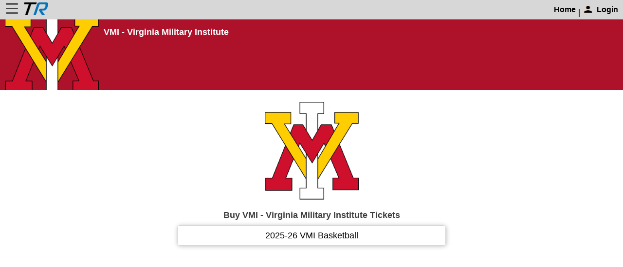

--- FILE ---
content_type: text/html
request_url: https://www.ticketreturn.com/prod2new/team.asp?sponsorid=17075
body_size: 8927
content:


<!--took out background:url('trimages/btn-350px80px.png') top left no-repeat; on line 430-->
<!DOCTYPE html>
<meta http-equiv="X-UA-Compatible" content="IE=edge" />

<html>
<head>
<title>VMI - Virginia Military Institute Tickets</title>

<!-- For Google -->
<meta name="google-site-verification" content="IkqGXmbuR0ltB_-eofVYRfctSK2XWzB4X3CzxrEBU4k" />
<meta name="description" content="VMI - Virginia Military Institute Tickets" />
<meta name="keywords" content="VMI - Virginia Military Institute, VMI - Virginia Military Institute Tickets, Buy VMI - Virginia Military Institute Tickets" />
<meta name="zipcode" content="" />
<meta name="city" content="" />
<meta name="state" content="" />
<meta name="country" content="United States of America, US" />
<meta name="revisit" content="5 days" />
<meta name="distribution" content="global" />
<meta name="server" content="DurWeb01" />
<meta name="include" content="EDPrivateLabelNew.inc" />
<meta name="google-translate-customization" content="be9462070c517da-ed30fa2d713d45c4-g91175b9feaf10264-14"></meta>

	<meta name="robots" content="All" />

<link rel="STYLESHEET" type="text/css" href="CBAM_Style.css" />
<script type='text/javascript' src='home.js'></script>
<script type='text/javascript' src='formchek.js'></script>
<script type='text/javascript' src='PopoutMenu.js?v=3'></script>
<script type='text/javascript' src='buySectionCommonFB.js?20240627'></script>
<script type='text/javascript' src='BuySectionNS6NewFB.js?20240627'></script>
<link type='text/css' rel='stylesheet' href='floatbox/floatbox.css' />
<script type='text/javascript' src='floatbox/floatbox.js'></script>
<link rel="stylesheet" href="https://fonts.googleapis.com/icon?family=Material+Icons">
<link rel="stylesheet" href="https://code.getmdl.io/1.3.0/material.indigo-pink.min.css">

<script type='text/javascript' src='SiteMapNew.js?20200113'></script>
<style type='text/css'>
.btn-350x80 {width:350px; height:40px; display:block; overflow:hidden; margin:5px; border-radius:2px;}
.btn-350x80 a{font-family: 'Droid Sans', sans-serif; color:#fff; font-size:18px; font-weight:bold; line-height:40px; text-align:center; width:350px; height:40px; display:block;  cursor:pointer; text-decoration:none; background: url("trimages/btn-350px80px.png")}
.btn-350x80 a:hover{background-position:bottom; text-decoration:none;}
</style>
<script type="text/javascript">
var StartTime = '';

</script>


<link media="Screen" href="NewTR-Layout.css" rel="stylesheet" type="text/css" />
<link media="Screen" href="NewTR-Layout-TW.css" rel="stylesheet" type="text/css" />
<link media="Screen" href="PopoutMenu.css" rel="stylesheet" type="text/css" />
<meta name="viewport" content="width=device-width, initial-scale=1.0, maximum-scale=2.0, user-scalable=yes" />
<link media="handheld, only screen and (max-width: 800px), only screen and (max-device-width: 800px)" href="mobile.css" type="text/css" rel="stylesheet" />
<!--[if IEMobile]>
<link rel="stylesheet" type="text/css" href="mobile.css" media="screen" />
<![endif]-->


<script type="text/javascript">
function googleTranslateElementInit() {
  new google.translate.TranslateElement({pageLanguage: 'en', includedLanguages: 'af,be,bs,ca,ceb,cs,cy,da,de,en,eo,es,et,eu,fi,fr,ga,gl,ha,hi,hr,ht,id,ig,is,it,jv,la,lt,lv,mg,ms,nl,no,pl,pt,ro,sk,sl,so,sq,sr,sv,tl,tr,uz,vi,yo,zu', layout: google.translate.TranslateElement.InlineLayout.SIMPLE}, 'google_translate_element');
}
</script>
<script type="text/javascript" src="//translate.google.com/translate_a/element.js?cb=googleTranslateElementInit">
</script>


<!-- Override colors using private label colors -->
<style>
  #login-block { background-color:#AE122A; }
  #login-block span { color:#AE122A; }
  #login-block a { color:#AE122A; }
  #header-main { background-color:#AE122A; }
  #login-welcome a { color:#AE122A; }
  #mobileLinks a{ background-color:#AE122A;}
  .btn-med {background:#AE122A !important;}
  table.tbl-style th { background:#AE122A  url('TRImages/btn-bg.png') top center repeat-x; color:#FFF; text-align:center; font-weight:bold; padding:5px 0; border-right:1px solid #FFF;}
  .container{width:100vw; }
  .theme-color { background-color:#AE122A;}
  .theme-color-hover hover {background-color:#AE122A !important;}
</style>


</head>

<body onLoad='' onUnload='' style='background:#FFFFFF;height:100%;'>
	
	<div id="main" class="main">
		<div id="shadow">
			<div id="banner" class="trHeader">
				<div class="trHeaderLeft">
					<div id="main">
						<img src='TRImages\menu-icon.png' width='49px' height='52px' onclick="openNav()"/>
					</div>
					<div class='trIcon'>
						<IMG src='TRImages/TRLogoHeader2.png' border=0 width='50px' height='26px'>
					</div>

				</div>
				
				<div class="trHeaderRight">
					<div>
						
					</div>
					<div >
						
								<a class='loginBtn' style='font-weight:900;' href="#" onclick="javascript: ShowLogin('client.asp',false);">Login</a>
							
					</div>
					
						<div class='accountIcon' style='font-weight:900;'>
							
								| <IMG src='TRImages/Login.png' width='25px' height='25px'>
							
						</div>
					
					<div style='width:auto;text-align: center;padding-right:5px;'>
						<a href="/boxofficenew/" style='text-decoration:none;font-weight:900;'> Home</a>
					</div>
				</div>
			</div>


				
					<div id="banner" class="teamHeader" style='background-color:#AE122A;'>
				
					<div class='teamHeaderLeft'>
						<div class='teamLogo'>
							
								<a href='' target="_blank"><IMG src='https://www.ticketreturn.com/prod2/images/C1367_VMINew.png' border=0></a>
							
						</div>
						<div class='venueInfo'>
							<div class='topHalf'>
								<p class='header-text-md'><div class='header-text-lg' style='padding-top:10px;'>VMI - Virginia Military Institute</div></p>
							</div>
							<div class='bottomHalf'>

							</div>
						</div>
					</div>
				

				<!--<div class='teamHeaderRight'>
						<div class='topHalf'>
							
						</div>
				</div> -->
			</div>
			
			<div class='menuBar'>
				<div id="nav-content" >
		    		<!-- btn-buynav -->
				</div> <!-- End banner -->
			</div>
			<div class='navMenu'  style='align:center;float:none;'>
				<div id='SpaceDiv' style='width:100%;height:25px;float:none; background-color:white'></div>
				<div class="content-holder clearafter">
					<div class="content-full clearafter">

            			<div id="mobileBanner" class="content-left">
								<!--TeamHeader wuz here...  -->
						</div> <!-- End mobileBanner -->

						</div>

						

						<!--<div id="content" class="clear eventsMenu">-->
						<div id='content' class='clear eventsMenu'>
							<div id="actionTitle" class="clear">
								
							</div>
							
							<div id="middle" class="middle" style="display:block;">
								<center><IMG SRC='https://www.ticketreturn.com/prod2/images/C1367_VMINew.png' ALT='Buy VMI - Virginia Military Institute Tickets' border=0></center>
<br><div class='rowCenter><div id='h1' style='font-size:18px; font-weight:bold;'>Buy VMI - Virginia Military Institute Tickets</div></div>
<table>
<div class='rowCenter'><div class='itemButton' style='width:550px;'>
<a href='team.asp?SponsorID=19385'>2025-26 VMI Basketball</a></div></div>
</table>


							</div> <!-- End Middle -->

							</div>
						<!--</div>--> <!-- content -->
					</div> <!--End Content Full -->
				</div> <!--End Content Holder -->
			</div><!--End Container -->
		</div><!--End Shadow -->
	</div><!--End Wrapper -->

<div id="mySidebar" class="sidebar">
	<a href="javascript:void(0)" class="closebtn" onclick="closeNav()">&times;</a>
	<a href="/boxofficenew/">Home</a>
	
			<a href="#" onclick="javascript: ShowLogin('client.asp',false);">Login</a>
		
	<!--<a href="https://trdev01.ticketreturn.com/prod2/Help/TR_Help.htm" target="_blank">Help</a>-->
	<a href="/prod2new/find2.asp"" target="_blank">Find Account</a>
	<a href="http://trticketing.com" target="_blank">More About Us</a>
	<a style='cursor:pointer !important;' onclick="javascript: fbAlert('If you need help buying tickets, contact TicketReturn Customer Support at 866-TKT-RTRN (866-858-7876), ext 1.');">Contact Us</a>
	<div><hr></div>
	<div class='bottomHalf' style='padding-bottom:5px;'>
		<div style='display:flex; flex-direction:row; justify-content:center;'>
            <div id="google_translate_element" style='padding-top:3px; padding-right:2px;font-size:12px !important;'></div>
		</div>
	</div>
</div>

<script type="text/javascript">
var gaJsHost = (("https:" == document.location.protocol) ? "https://ssl." : "http://www.");
document.write(unescape("%3Cscript src='" + gaJsHost + "google-analytics.com/ga.js' type='text/javascript'%3E%3C/script%3E"));
</script>
<script type="text/javascript">
try{
var pageTracker = _gat._getTracker("UA-1183535-1");
pageTracker._trackPageview();

} catch(err) {}
</script>
</body>
</html>


--- FILE ---
content_type: text/css
request_url: https://www.ticketreturn.com/prod2new/CBAM_Style.css
body_size: 3052
content:
BODY
{
    MARGIN: 0px;
    FONT-WEIGHT: 500;
    FONT-SIZE: 14px;
    COLOR: black;
    FONT-FAMILY: Arial
}
/*P
{
    FONT-WEIGHT: 500;
    FONT-SIZE: 14px;
    COLOR: black;
    FONT-FAMILY: Arial
}*/
SELECT
{
    FONT-WEIGHT: 500;
    FONT-SIZE: 14px;
    COLOR: black;
    FONT-FAMILY: Arial
}
OPTION
{
    FONT-WEIGHT: 500;
    FONT-SIZE: 14px;
    COLOR: black;
    FONT-FAMILY: Arial
}
TD
{
    FONT-WEIGHT: 500;
    FONT-SIZE: 14px;
    /*COLOR: black;*/
    FONT-FAMILY: Arial
}
TH
{
    FONT-WEIGHT: 900;
    FONT-SIZE: 14px;
    COLOR: white;
    FONT-FAMILY: Arial;
 	background-image: url('trimages/bg_table_fade.png');
 	background-attachment: scroll;
 	background-repeat: repeat-x;
 	background-position-x: center;
 	background-position-y: top;
 	background-size: auto;
 	background-origin: padding-box;
 	background-clip: border-box;
}
PRE
{
    FONT-WEIGHT: 500;
    FONT-SIZE: 14px;
    COLOR: black;
    FONT-FAMILY: Arial
}
TEXTAREA
{
    FONT-WEIGHT: 500;
    FONT-SIZE: 14px;
    COLOR: black;
    FONT-FAMILY: Arial
}
INPUT
{
    FONT-WEIGHT: 500;
    FONT-SIZE: 14px;
    COLOR: black;
    FONT-FAMILY: Arial
}
B
{
    FONT-WEIGHT: 900;
    /*FONT-SIZE: 12px;*/
    COLOR: Black;
    FONT-FAMILY: Arial
}
TRStrong
{
    FONT-WEIGHT: 900;
    FONT-SIZE: 16px;
    COLOR: black;
    FONT-FAMILY: Arial
}
I
{
    FONT-WEIGHT: 900;
    FONT-SIZE: 11px;
    COLOR: black;
    FONT-STYLE: italic;
    FONT-FAMILY: Arial
}
H1
{
    FONT-SIZE: 18px;
    COLOR: #333333;
    FONT-FAMILY: Arial;
    TEXT-ALIGN: left
}
#h1
{
    FONT-SIZE: 18px;
    COLOR: #333333;
    FONT-FAMILY: Arial;
    TEXT-ALIGN: left
}
H2
{
    FONT-SIZE: 14px;
    COLOR: red;
    FONT-FAMILY: Arial
}
#h2
{
    FONT-SIZE: 14px;
    COLOR: red;
    FONT-FAMILY: Arial;
    FONT-WEIGHT: bold;
}
H3
{
    FONT-WEIGHT: 900;
    FONT-SIZE: 14px;
    COLOR: black;
    FONT-FAMILY: Arial
}
H4
{
    FONT-WEIGHT: 900;
    FONT-SIZE: 14px;
    COLOR: #003366;
    FONT-FAMILY: Arial
}
SMALL
{
    FONT-WEIGHT: 100;
    FONT-SIZE: 10px;
    COLOR: white;
    FONT-FAMILY: Arial
}
/*A:link
{
    FONT-WEIGHT: 900;
    FONT-SIZE: 14px;
    COLOR: Black;
    FONT-FAMILY: Arial;
    TEXT-DECORATION: underline
}*/
/*A:visited
{
    FONT-WEIGHT: 900;
    FONT-SIZE: 14px;
    COLOR: Black;
    FONT-FAMILY: Arial;
    TEXT-DECORATION: underline
}
A:hover
{
    COLOR: #333333
}*/
HR
{
    COLOR: #333333
}
.maintext
{
    FONT-SIZE: 14px;
    WIDTH: 400px;
    COLOR: black;
    FONT-FAMILY: Arial;
    HEIGHT: 500px
}
.mainmenu
{
    FONT-SIZE: 9px;
    WIDTH: 118px;
    FONT-FAMILY: Arial
}
.smalltext
{
    FONT-WEIGHT: bold;
    FONT-SIZE: 7pt;
    COLOR: white;
    FONT-FAMILY: Arial
}
.smalltext2
{
    FONT-SIZE: 8pt;
    COLOR: black;
    FONT-FAMILY: Arial
}
.smalltext3
{
    FONT-WEIGHT: 100;
    FONT-SIZE: 10px;
    COLOR: black;
    FONT-FAMILY: Arial
}

/* change color in floatbox */
i.fbIcon {
    color: rgb(68, 68, 68);
}

.RCROW{
    color:black;
    font-weight:unset;
    background-image:none;
}
.RCHEADER {
    color: white;
    font-weight: unset;
    background-image: none !important;
    background-color: #bdbdbd;
}

--- FILE ---
content_type: text/css
request_url: https://www.ticketreturn.com/prod2new/NewTR-Layout-TW.css
body_size: 21946
content:
@charset "utf-8";
/* CSS Document */

body{background-color:#000; font:12px bold Arial, Helvetica, sans-serif; color:#000; margin:0; padding:0; height:100%}
fieldset,img{border:0;}

#wrapper{background:#00468B}

.btn-main{width:65px; height:30px; display:inline; overflow:hidden;}
.btn-main a{font-family: 'Droid Sans', sans-serif; color:#FFF; font-size:14px; font-weight:bold; line-height:30px; text-align:center; width:65px; height:30px; display:block; cursor:pointer; text-decoration:none;}
.btn-main a:hover{background-position:bottom; text-decoration:none;}
.btn-main span{font-family: 'Droid Sans', sans-serif; color:#919191; font-size:14px; font-weight:bold; line-height:30px; text-align:center; width:65px; height:30px; display:block; cursor:pointer; text-decoration:none;}

.btn-sml{width:67px; height:20px; display:block; overflow:hidden;}
.btn-sml a{font-family: 'Droid Sans', sans-serif; color:#FFF; font-size:12px; font-weight:bold; line-height:20px; text-align:center; width:67px; height:20px; display:block; cursor:pointer; text-decoration:none;}
.btn-sml a:hover{background-position:bottom; text-decoration:none;}

.btn-med{ width:100px; height:30px; display:block; overflow:hidden;}
.btn-med a{font-family: 'Droid Sans', sans-serif; color:#FFF; font-size:14px; font-weight:bold; line-height:30px; text-align:center; width:100px; height:30px; display:block; cursor:pointer; text-decoration:none;}
.btn-med a:hover{background-position:bottom; text-decoration:none;}

.btn-lrg{ background-color:#ffffff; width:175px; height:30px; display:block; overflow:hidden;}
.btn-lrg a{font-family: 'Droid Sans', sans-serif; color:#FFF; font-size:14px; font-weight:bold; line-height:30px; text-align:center; width:175px; height:30px; display:block; cursor:pointer; text-decoration:none;}
.btn-lrg a:hover{background-position:bottom; text-decoration:none;}

.btn-plus{ width:30px; height:30px; display:block; overflow:hidden;}
.btn-plus a{font-family: 'Droid Sans', sans-serif; color:#FFF; font-size:18px; font-weight:bold; line-height:30px; text-align:center; width:30px; height:30px; display:block; cursor:pointer; text-decoration:none;}
.btn-plus a:hover{background-position:bottom; text-decoration:none;}

.btn-400{ width:400px; height:30px; display:block; overflow:hidden;}
.btn-400 a{font-family: 'Droid Sans', sans-serif; color:#FFF; font-size:14px; font-weight:bold; line-height:30px; text-align:center; width:400px; height:30px; display:block; cursor:pointer; text-decoration:none;}
.btn-400 a:hover{background-position:bottom; text-decoration:none;}

.btn-350{ width:350px; height:30px; display:block; overflow:hidden;}
.btn-350 a{font-family: 'Droid Sans', sans-serif; color:#FFF; font-size:14px; font-weight:bold; line-height:30px; text-align:center; width:350px; height:30px; display:block; cursor:pointer; text-decoration:none;}
.btn-350 a:hover{background-position:bottom; text-decoration:none;}

.btn-300{ width:300px; height:30px; display:block; overflow:hidden;}
.btn-300 a{font-family: 'Droid Sans', sans-serif; color:#FFF; font-size:14px; font-weight:bold; line-height:30px; text-align:center; width:300px; height:30px; display:block; cursor:pointer; text-decoration:none;}
.btn-300 a:hover{background-position:bottom; text-decoration:none;}

.btn-250{ width:250px; height:30px; display:block; overflow:hidden;}
.btn-250 a{font-family: 'Droid Sans', sans-serif; color:#FFF; font-size:14px; font-weight:bold; line-height:30px; text-align:center; width:250px; height:30px; display:block; cursor:pointer; text-decoration:none;}
.btn-250 a:hover{background-position:bottom; text-decoration:none;}

.btn-200{ width:200px; height:30px; display:block; overflow:hidden;}
.btn-200 a{font-family: 'Droid Sans', sans-serif; color:#FFF; font-size:14px; font-weight:bold; line-height:30px; text-align:center; width:200px; height:30px; display:block; cursor:pointer; text-decoration:none;}
.btn-200 a:hover{background-position:bottom; text-decoration:none;}

.btn-150{ width:150px; height:30px; display:block; overflow:hidden;}
.btn-150 a{font-family: 'Droid Sans', sans-serif; color:#FFF; font-size:14px; font-weight:bold; line-height:30px; text-align:center; width:150px; height:30px; display:block; cursor:pointer; text-decoration:none;}
.btn-150 a:hover{background-position:bottom; text-decoration:none;}

.btn-125{ width:125px; height:30px; display:block; overflow:hidden;}
.btn-125 a{font-family: 'Droid Sans', sans-serif; color:#FFF; font-size:14px; font-weight:bold; line-height:30px; text-align:center; width:125px; height:30px; display:block; cursor:pointer; text-decoration:none;}
.btn-125 a:hover{background-position:bottom; text-decoration:none;}

.btn-100{ width:100px; height:30px; display:block; overflow:hidden;}
.btn-100 a{font-family: 'Droid Sans', sans-serif; color:#FFF; font-size:14px; font-weight:bold; line-height:30px; text-align:center; width:100px; height:30px; display:block; cursor:pointer; text-decoration:none;}
.btn-100 a:hover{background-position:bottom; text-decoration:none;}

.btn-buynav span{font-family: 'Droid Sans', sans-serif; color:#00000; font-size:14px; font-weight:bold; line-height:28px; text-align:center; padding:4px 10px; height:28px; width:auto;}
.btn-buynav span.progress{background-color:#000;}
<!-- .btn-buynav ul{ padding:15px 0 0; margin:0;} -->
.btn-buynav ul{ padding:0 0 0; margin:0;}
<!-- .btn-buynav ul li{ list-style:none; float:left; padding-right:3px; } -->
.btn-buynav ul li{ list-style:none; float:left; padding-right:3px; padding-top:2px; }


/* Content Styles */
.content-holder{min-height:500px; padding:14px 12px 14px 14px; background:#FFF bottom left repeat-x; height:100%;}
.content-left{width:680px; float:left;}
.content-right{width:236px; float:right;}
.content-full{clear:both;}
#ad-top{text-align:center; margin-bottom:20px;}
#ad-mid{text-align:center; margin-bottom:20px;}

/* Footer Styles */
/*#footer{background:url('trimages/bg-bottom-shadow3.png') top left repeat-x; min-height:124px;}*/
#footer{background:black top left repeat-x;width:100%;}
#footer-content{padding:14px;}
#footer-content table {width:100%;}
#footer-content table tr {width:100%;}
#footer table tr td a:hover{color:#d7d7d7; text-decoration:none;}
#footer table tr td a{color:#FFF; font-weight:bold; text-decoration:none;}
#footer table tr td {display:inline-block; float:left; padding-right:20px; margin-right:20px; color:#fff; width:150px}

/* Content Left Styles */
<!-- #login-block{position:relative; width:398px; height:35px; display:block; background:#1376bc url('trimages/st-login-bar.png') top left no-repeat; margin-bottom:15px;} -->
#login-block{width:428px; height:35px; display:block; background:#1376bc url('trimages/st-login-bar.png') top left no-repeat; margin-bottom:15px; float:left;}
#login-block span{ font-weight:bold; color:#1376bc; line-height:36px; padding-left:30px; float:left;}
#login-block input{margin:8px 0 0 10px; width:120px;}
#login-block a{color:#1376bc;}
<!-- #login-block .go-btn{background:url('trimages/btn-go-arrow.png') top left no-repeat; height:35px; width:34px; overflow:hidden; display:block; position:absolute; left:398px; top:0; margin:0;} -->
#login-block .go-btn{background:url('trimages/btn-go-arrow.png') top left no-repeat; height:35px; width:34px; overflow:hidden; float:left;}
#login-block .go-btn:hover{background-position:bottom;}

#buy-topnav ul li{float:left;}
#buy-topnav ul{margin-top:15px; padding:0;}



/* from global.css */
.clear 			{ clear:both; }

.float-left 	{ float:left; }
.float-right 	{ float:right; }

.text-left 		{ text-align:left; }
.text-right 	{ text-align:right; }
.text-center 	{ text-align:center; }
.text-justify 	{ text-align:justify; }

.bold 			{ font-weight:bold; }
.italic 		{ font-style:italic; }
.underline 		{ border-bottom:1px solid; }
.highlight 		{ background:#ffc; }


.img-left 		{ float:left;margin:4px 10px 4px 0; }
.img-right 		{ float:right;margin:4px 0 4px 10px; }

.nopadding 		{ padding:0; }
.nomargin       { margin:0 !important; }
.noindent 		{ margin-left:0;padding-left:0; }
.nobullet 		{ list-style:none;list-style-image:none; }
.noborder		{border: none;}
.nobackground	{background:none;}

.printhide		{display:none;}

.bgreplace		{text-indent: -9999em; position: relative;}
.bgreplace a	{position: absolute; display:block; top: 0; left: 0;}

.red			{font-weight: bold; color:#B50002;}

.input, .biginput			{ border: 1px solid #cfcfcf; border-top-color: #919191; border-bottom-color: #e5e5e5; border-left-color: #d0d0d0; padding: 3px; background: #fff url(../images/input_bg.gif) repeat-x left top; font-family: Arial, sans-serif;}
.field			{margin: 10px 0; width: 225px;}
textarea.input{font-size: 11px;}

.biginput{width: 200px; font-size: 14px; font-weight: bold; padding: 5px;}

.bordertopbottom	{border-top: 1px solid #ccc; border-bottom: 1px solid #ccc; padding: 3px 0;}

input,label, select{vertical-align:middle;}
label{font-weight: bold;}

.clearafter:after, .clear:after {
    content: ".";
    display: block;
    height: 0;
    clear: both;
    visibility: hidden;
}

 .clearafter, .clear {display:inline-block;}
  /* Hide from IE Mac \*/
 .clearafter, .clear {display:block;}
 /* End hide from IE Mac */

 * html .clearafter, * html .clear{height: 1px;}

html, body {
	border:0;
	margin:0;
	padding:0;
}

body {
	font-family: Arial, Helvetica, sans-serif;
	font-size: 100%;
	color:#3d3d3d;
}

.header {
    background:#066DB2;
    color:#FFFFFF;
}

a{text-decoration: none; outline:none;}
a:hover{text-decoration: underline;}
a img{border: none;}

h1, h2, h3, h4, h5, h6 {
margin:0;
padding:0;
}

h1 {
font-size:2em;
}

h2 {
font-size:1.5em;
}

h3,h4,h5,h6 {
font-size:1em;
}

p, ul, ol {
margin:0;
padding:0 0 6px 0;
}

blockquote {
margin:22px 40px;
padding:0;
}

ul, ol {
padding:0 0 18px 40px;
}

small {
font-size:0.85em;
}


#msg{
		width: 95%;
		font-family: Verdana, sans-serif;
		margin: 10px auto;
 		padding: 5px 5px 5px 10px;
		line-height: 20px;
	}

	.notice{
	    background: #ffc;
	    color: #000;
		border: 1px solid #C08128;
		border-left: none;
		border-right: none;
		font-weight: bold;
		}

	.notice p{
		margin: 0;
		padding: 0;
	}
	.notice p span{
		color: #31363e;
	}

	.success{
	    background: #E2F9E3;
	    color: #060;
		border: 1px solid #9c9;
		}

	.error{
		background: #ffdddd;
	    color: #a30109;
		border: 1px solid #a30109;
		}

	#msg.error{padding: 0 0 5px 0;}

	.error h5{color: #fff; background: #a30109; padding: 3px; font-family: Arial,san-serif; font-size: 13px; font-weight: bold;}

	.error .errorlist{font-size: 90%; margin-bottom: 0; padding-bottom: 0; text-align:left; padding:5px 0 5px 20px;}
	.error .errorlist li{list-style:disc !important;}










/* Buy process changes */
/*RR New CSS*/

      table.imagetable {
          font-family: verdana,arial,sans-serif;
          font-size:15px;
          color: white;
          border: none;
          border-collapse: collapse;
          width:50%;
          cell-padding: 30px;
      }
      table.imagetable th {
          background-color: white;
          border-width: 1px;
          padding: 12px;
          border-style: solid;
          border-color: #999999;
      }
      table.imagetable td {
          background-color: white;
          border: none;
          font-weigth: bold;
          font-size: 12px;
          color: red;
      }


table.imagetable tr:hover td{
    background-color: #E7EEF9;
}

table.imagetable tr {
    background-color: #dcddc0;
    border-top: 1pt solid #DFEBEF;
    border-bottom: 1pt solid #DFEBEF;
}

table.imagetable td {
    padding-top: 10px;
    padding-right: 30px;
    padding-bottom: 10px;
    padding-left: 30px;
    font-family: Segoe UI Semibold;
    font-size: 20px;
    color: black;
    font-weight: 600;
}

table.imagetable {
    width: 100%;
}

.btn {
  -webkit-border-radius: 3;
  -moz-border-radius: 3;
  border-radius: 3px;
  font-family: Arial;
  color: #ffffff;
  font-size: 16px;
  background: #026CDF;
  padding: 10px 20px 10px 20px;
  text-decoration: none;
  cursor: pointer;
}

/*.btn:hover {
  background: #026CDF;
  background-image: -webkit-linear-gradient(top, #026CDF, #0150A7);
  background-image: -moz-linear-gradient(top, #026CDF, #0150A7);
  background-image: -ms-linear-gradient(top, #026CDF, #0150A7);
  background-image: -o-linear-gradient(top, #026CDF, #0150A7);
  background-image: linear-gradient(to bottom, #026CDF, #0150A7);
  text-decoration: none;
}*/

.header_text_2 {
    background-color: white;
    background-image: none;
    color: black;
    font-weight: normal;
    font-size: 24px;
    text-align: left;
}

.topBar {
    background: #D7D7D7;
    height: 50px;
    display:flex;
    flex-direction:row-reverse;
    align-items:center;
}


.header{
    float:none;
    text-align:center;
    min-height:50px;
    height:50px;
	font-size: 0px;   This gets rid of the extra space at the bottom of the image 
    background:#D7D7D7;
    border: solid 1px hotpink;
}
.header-left {
    padding-top:3px;
    /*float:left;*/
    width:auto;
    /*overflow:hidden;*/
    border:1px solid yellow;
}
.header-right {
    padding-top:3px;
    /*display:block;*/
    /*float:right;*/
}
.header2 {
    float: none;
    height: 135px;
    font-size: 0px; /* This gets rid of the extra space at the bottom of the image */
    /*background:#066DB2;*/
    background: #00502F;
    color: #FFFFFF;
    border: solid 1px blue;

    display:flex;
    flex-direction:row;
}

.header2Left{
    display:flex;
    flex-direction:row;
    width:75%;
    justify-content:flex-start;
}

.header2Right {
    display: flex;
    flex-direction: row;
    width: 25%;
    justify-content: flex-end;
}

.venueInfo {
    display: flex;
    flex-direction: column;
    color: #FFFFFF;
    border: 1px solid orange;
}

.topHalf{
    display:flex;
    flex-direction:column;
    height:75%;
}
.bottomHalf{
    display:flex;
    flex-direction:column;
    height:25%;
    justify-content:flex-end;
}

.itemButton {
    border: 1px solid #d7d7d7;
    font-family: 'Droid Sans', sans-serif;
    font-size: 18px;
    line-height: 40px;
    text-align: center;
    width: 350px;
    height: 40px;
    display: flex;
    flex-direction: row;
    cursor: pointer;
    border-radius: 5px;
    box-shadow: 1px 1px 10px 0px #BDBDBD;
    margin-top: 10px;
    justify-content: center;
    align-items:center;
}

    .itemButton a {
        color: black;
        text-decoration: none;
        text-align: center;
    }

.specialOffer {
    display: flex;
    flex-direction: row;
    justify-content: center;
    border-width: 2px;
    border-style: outset;
    border-image: initial;
    border-color: rgb(118,118,118);
    font-family: Arial;
    font-weight: unset !important;
    background-color: #0074bc;
}

.divButton {
    font-family: 'Droid Sans', sans-serif;
    color: #FFF;
    font-size: 14px;
    font-weight: bold;
    line-height: 30px;
    text-align: center;
    width: 100px;
    height: 30px;
    display: block;
    background: url('trimages/btn-med.png') top left no-repeat;
    cursor: pointer;
    text-decoration: none;
    padding:unset !important;
    border:none !important;
}

.rowCenter{
    display:flex;
    flex-direction:row;
    justify-content:center;
}

.rowEnd {
    display: flex;
    flex-direction: row;
    justify-content: flex-end;
}

.flexRow {
    display: flex;
    flex-direction: row;
}

.groupHeader:hover td {
    background-color: white !important;
}

.gpLeftDiv {
    width:75%;
    display: flex;
    flex-direction: row;
    justify-content: flex-start;
}

.gpRightDiv {
    width: 25%;
    display: flex;
    flex-direction: row;
    justify-content: flex-end;
}

/* Clear floats after the columns */
.header2:after {
  content: "";
  display: table;
  clear: both;
}
.teamLogo {
    float: left;
    padding: 10px 10px 10px 10px;
    display: flex;
    flex-direction: column;
    justify-content:center;
    align-items:center;
    overflow:hidden;
}
.header2-Column3 {
    float: right;
    color: #FFFFFF;
    vertical-align: bottom;
    padding: 25px 10px 10px 10px;
    color: #FFFFFF;
    border: 1px solid purple;
}
ul.pagination li a {
    float: none;
    display: inline-block;
    font-size: 12px;
    font-style: normal;
    font-variant: normal;
    font-family: bold Arial, Helvetica, sans-serif;
    font-weight: bold;
}
.header-text-lg {
    color:#ffffff; 
    font-size:14px;
    font-family: "Averta","Helvetica Neue",Helvetica,Arial,sans-serif;
}
.header-text-md {
    color:#ffffff; 
    font-size:14px;
    font-family: "Averta","Helvetica Neue",Helvetica,Arial,sans-serif;
}
.header-text-sm {
    color: #ffffff;
    font-size: 12px;
    font-family: "Averta","Helvetica Neue",Helvetica,Arial,sans-serif;
}
    
/*navigation menu*/

.menuImage{
    height:25px;
    width:25px;
    margin-right:21px;
}

.menuLink{
    color:white !important;
}


.informationButton {
    border: 1px solid black;
    padding: 2px;
    background-color: #026CDF;
    border-radius:2px;
    color:white;
    font-family:Arial;
}

.subCategory{
    color:black;
    background-image: unset !important;
    border: none !important;
    font-size: 22px;
    text-align:start;
    font-weight: 100 !important;
}

.navMenu{
    height:100%;
}


/*End RR New CSS*/
.addthis_toolbox {width:200px;}



a:focus {border:0 none;}  /* to get rid of selection box in imagemaps */
img { outline:0; }

/* img{max-width:100%;}  this would dynamically resize banner */

.indented { margin-left: 20px; }
.indented2 { margin-left: 30px; }

.theme-color-txt
{
	font-size: 12px;
	font-style: normal;
	font-variant: normal;
	font-family: bold Arial, Helvetica, sans-serif;
	font-weight: bold;
}

.summaryTextbox
{
	border:none;
	text-align: center;
}
.summaryTextboxLeft
{
	border:none;
	text-align: left;
}
.summaryTextboxRight
{
	border:none;
	text-align: right;
}

.btn-next{ background-color:#1376bc; width:65px; height:30px; display:block; overflow:hidden;}
.btn-next a{font-family: 'Droid Sans', sans-serif; color:#FFF; font-size:14px; font-weight:bold; line-height:30px; text-align:center; width:65px; height:30px; display:block; background:url('trimages/arrow1_e0.gif') 0px -9px no-repeat; cursor:pointer; text-decoration:none;}
/* .btn-next a:hover{background-position:bottom; text-decoration:none;} */

#actionTitle #h1
{
	font-size: 16px;
	font-weight: 900;
}

#addThis
{
	float: right;
	width: 184px;
}

#banner
{
  /*
    height:auto;
    width:100%;
  */
}


/* navagation buttons with hover */
#buy-nav
{
	float: right;
	padding-right: 30px;
}
#buy-nav ul{margin-top:2px; padding:0;}
#buy-nav ul li{float:left;}
<!-- #buy-nav ul li a {width:100%} -->
#buy-nav ul li a:hover{background-position:bottom; text-decoration:none;}


#choose
{
    margin-left: 5px;
    float:right;
}

#content
{
	clear:both;
	padding-top: 20px;
}


#eventDetails
{
	padding-top: 10px;
	padding-bottom: 0px;
}


#freeForm
{
	clear:both;
	/*border: 1px solid silver;*/
	font-size: 12px;
}


#left
{
	clear: both;
    width:50%;
}


#login-welcome {  }

#mobileAddThis { display:none; }

#mobileBanner
{
	display:none;
	background-color: #FFF;
}


#mobileChooseSection
{
	display:none;
}


#mobileLinks { display: none; }

#mobileLogo { display: none; }


#mobileVenue
{
	clear:left;
	display:none;
}


#mode
{
    border-bottom-width: 2px;
    border-bottom-style: solid;
    margin-bottom: 20px;
    margin-left: 5px;
}

#nav-content { /*width:420px*/ }


#seatingPanel
{
    float: left;
    clear: left;
/*    width:40%;        To force Safari to display correctly */
	width:400px;
	border:1px solid silver;
/*	padding-top:10px; */
	padding-bottom:10px;
}

#SelectedTickets { padding-bottom: 5px; }

#welcome
{
	clear:both;
	padding-left: 7px;
}

/* For search bar */
#dosearch { border:none; }

/* From global.css  */

/* From Screen.css  */
.btn-400{ width:400px; height:30px; display:block; overflow:hidden;}
.btn-400 a{font-family: 'Droid Sans', sans-serif; color:#FFF; font-size:14px; font-weight:bold; line-height:30px; text-align:center; width:400px; height:30px; display:block; background:url('trimages/btn-400px.png') top left no-repeat; cursor:pointer; text-decoration:none;}
.btn-400 a:hover{background-position:bottom; text-decoration:none;}

#logo-search-bar{position:relative; margin-bottom:30px;}
#logomain{ clear:both; padding-top:10px;}
#search-bar{ background:#1376bc url('trimages/st-search-bar.png') top left no-repeat; width:339px; height:62px; display:block; overflow:hidden; position:absolute; right:0; bottom:0; top:22px;}
#search-bar #search-input{margin:15px 0 0 42px; width:180px; background:none; border:0;}
#search-bar #search-form{height:62px; position:relative;}
#search-bar #search-form #search-btn{position:absolute; top:10px; right:10px; width:86px; height:41px; color:#FFF; font-family: 'Droid Sans', sans-serif; font-weight:bold; font-size:16px; text-align:center; line-height:41px; display:block; text-decoration:none;}
#search-bar #search-form #search-btn:hover{background:url('trimages/btn-search-hover.png') bottom right no-repeat; text-decoration:none;}

 .goog-tooltip {
        display: none !important;
 }

 .goog-tooltip:hover {
        display: none !important;
 }

 .goog-text-highlight {
        background-color: transparent !important;
        border: none !important;
        box-shadow: none !important;
 }


/* change color in floatbox */
i.fbIcon {
    color: rgb(68, 68, 68);
}

#shadow{
    height:100%;
}


--- FILE ---
content_type: text/css
request_url: https://www.ticketreturn.com/prod2new/PopoutMenu.css
body_size: 1186
content:

/*New Menu Sidebar*/
/* The sidebar menu */
.sidebar {
  height: 100%; /* 100% Full-height */
  width: 0; /* 0 width - change this with JavaScript */
  position: fixed; /* Stay in place */
  z-index: 1; /* Stay on top */
  top: 0;
  left: 0;
  background-color: lightgrey; /* Black*/
  overflow-x: hidden; /* Disable horizontal scroll */
  padding-top: 60px; /* Place content 60px from the top */
  transition: 0.5s; /* 0.5 second transition effect to slide in the sidebar */
}

/* The sidebar links */
.sidebar a {
  padding: 8px 8px 8px 32px;
  text-decoration: none;
  font-size: 20px;
  color: #000;
  display: block;
  transition: 0.3s;
  font-weight:unset;
}

/* When you mouse over the navigation links, change their color */
.sidebar a:hover {
  color: darkgray;
}

/* Position and style the close button (top right corner) */
.sidebar .closebtn {
  position: absolute;
  top: 0;
  right: 25px;
  font-size: 36px;
  margin-left: 50px;
}

/* The button used to open the sidebar */
.openbtn {
  font-size: 20px;
  cursor: pointer;
  background-color: #111;
  color: #fff;
  padding: 10px 15px;
  border: none;
}

.openbtn:hover {
  background-color: #444;
}

/* On smaller screens, where height is less than 450px, change the style of the sidenav (less padding and a smaller font size) */
@media screen and (max-height: 450px) {
  .sidebar {padding-top: 15px;}
  .sidebar a {font-size: 18px;}
}

/*End Menu Sidebar*/


--- FILE ---
content_type: application/javascript
request_url: https://www.ticketreturn.com/prod2new/SiteMapNew.js?20200113
body_size: 752
content:


function Expand(s)
{
  if (GetDisplay(s) == 'none') DisplayID(s);
  else HideID(s);
}

function getLocalEvents()
{
  if (navigator.geolocation)
    {
    navigator.geolocation.getCurrentPosition(geolocated,showError);
    }
  else{location.href="/boxoffice/default.aspx"}
}

function geolocated(position)
{
  location.href="/boxoffice/default.aspx?lat=" + position.coords.latitude +
  "&long=" + position.coords.longitude;
}

function showError(error)
{
  switch(error.code)
    {
    case error.PERMISSION_DENIED:
      //User denied the request for Geolocation
      location.href="/boxoffice/default.aspx"
      break;
    case error.POSITION_UNAVAILABLE:
      //Location information is unavailable
      location.href="/boxoffice/default.aspx"
      break;
    case error.TIMEOUT:
      //The request to get user location timed out
      location.href="/boxoffice/default.aspx"
      break;
    case error.UNKNOWN_ERROR:
      //An unknown error occurred
	  location.href="/boxoffice/default.aspx"
      break;
    }
}

--- FILE ---
content_type: application/javascript
request_url: https://www.ticketreturn.com/prod2new/PopoutMenu.js?v=3
body_size: 5388
content:
function openNav() {
    document.getElementById("mySidebar").style.width = "250px";
    document.getElementById("main").style.marginLeft = "250px";
}

/* Set the width of the sidebar to 0 and the left margin of the page content to 0 */
function closeNav() {
    document.getElementById("mySidebar").style.width = "0";
    document.getElementById("main").style.marginLeft = "0";
}

function ShowLogin(page, createflag) {
    var fboptions;
    fboptions = {
        maxContentWidth: 500,
        maxContentHeight: 600,
        type: 'html',
        boxColor: 'white',
        contentBackgroundColor: 'white',
        roundCorners: 'none',
        shadowType: 'none',
        showOuterClose: true,
        showClose: false,
        overlayOpacity: .40,
        outerBorder: 2,
        innerBorder: 0,
        scrolling: 'no',
        loadPageOnClose: 'self'
        
    };
    fb.start('SigninNew.asp?Continue=' + page + '&Create=' + createflag, fboptions);
}

function Logout(page) {
    var fboptions;
    fboptions = {
        maxContentWidth: 0,
        maxContentHeight: 0,
        type: 'html',
        boxColor: 'transparent',
        contentBackgroundColor: 'transparent',
        roundCorners: 'none',
        shadowType: 'none',
        showOuterClose: true,
        showClose: false,
        overlayOpacity: .40,
        outerBorder: 2,
        innerBorder: 0,
        scrolling: 'no'
    };
    fb.start('Signout.asp?Continue=' + page, fboptions);
}

function ShowAdditionalInfo() {
    var fboptions;
    fboptions = {
        minContentWidth: 750,
        minContentHeight: 750,
        type: 'html',
        boxColor: 'white',
        contentBackgroundColor: 'white',
        roundCorners: 'none',
        shadowType: 'none',
        showOuterClose: true,
        showClose: false,
        overlayOpacity: .40,
        outerBorder: 2,
        innerBorder: 0,
        scrolling: 'yes'
    };
    fb.start('AdditionalInfo.asp?Continue=close', fboptions);
}

function ShowInfo(page) {
    var fboptions;
    fboptions = {
        minContentWidth: 750,
        minContentHeight: 750,
        type: 'html',
        boxColor: 'white',
        contentBackgroundColor: 'white',
        roundCorners: 'none',
        shadowType: 'none',
        showOuterClose: true,
        showClose: false,
        overlayOpacity: .40,
        outerBorder: 2,
        innerBorder: 0,
        scrolling: 'no'
    };
    fb.start(page, fboptions);
}

function fbAlert(message) {
    var fboptions;
    fboptions = {
        maxContentWidth: 400,
        maxContentHeight: 500,
        minContentWidth: 200,
        minContentHeight: 100,
        type: 'html',
        boxColor: 'white',
        contentBackgroundColor: 'white',
        roundCorners: 'none',
        shadowType: 'none',
        showOuterClose: true,
        showClose: false,
        overlayOpacity: .40,
        outerBorder: 2,
        innerBorder: 0,
        scrolling: 'no'
    };
    fb.start('<span>' + message + '</span>', fboptions);

}

function fbShowMap(page) {
    var fboptions;
    fboptions = {
        maxContentWidth: 400,
        maxContentHeight: 500,
        type: 'html',
        boxColor: 'white',
        contentBackgroundColor: 'white',
        roundCorners: 'none',
        shadowType: 'none',
        showOuterClose: true,
        showClose: false,
        overlayOpacity: .40,
        outerBorder: 2,
        innerBorder: 0,
        scrolling: 'no'
    };
    fb.start(page, fboptions);

}

function checkPage() {
    if (document.URL.includes("FormsNew.asp")) {
        console.log("it may be working")
    }

}

function toggleDisplay(section) {
    var elements = document.getElementsByClassName(section)
    if (elements[0].hidden == false) {
        elements[0].hidden = true
    } else {
        elements[0].hidden = false
    }
}
function togglePackages(pCount) {
    for (let i = 0; i < pCount; i++) {
        var e = document.getElementsByClassName('package' + i)
        if (i>4) {
            if (e[0].hidden == false) {
                e[0].hidden = true
            } else {
                e[0].hidden = false
            }
        }
    };
    var c = document.getElementsByClassName('subCategory')
    for (let i = 0; i < c.length; i++) {
        id = c[i].id
        if (id>4) {
            if (c[i].hidden == false) {
                c[i].hidden = true
            } else {
                c[i].hidden = false
            }
        }
        
    }

    let m = document.getElementById('morePackages')
    let p = document.getElementById('packagesCount')
    if (m) {
        if (m.textContent === 'More Packages') {
            m.textContent = 'Less Packages'
            p.textContent = pCount + ' of ' + pCount+' Packages'
        } else {
            m.textContent = 'More Packages'
            p.textContent = '5 of ' + pCount + ' Packages'
        }
    }
}

var singleEventsArrow = 0;
var packagesArrow = 0;
var passesArrow = 0;
var angle = 180;

function rotateArrow(arrowID) {
    var arrow = document.getElementById(arrowID)
    if (arrowID == 'packagesArrow') {
        packagesArrow = (packagesArrow + angle) % 360
        arrow.style.transform = `rotate(${packagesArrow}deg)`
    } else if (arrowID == 'singleEventsArrow') {
        singleEventsArrow = (singleEventsArrow + angle) % 360
        arrow.style.transform = `rotate(${singleEventsArrow}deg)`
    } else {
        passesArrow = (passesArrow + angle) % 360
        arrow.style.transform = `rotate(${passesArrow}deg)`
    }
}

--- FILE ---
content_type: application/javascript
request_url: https://www.ticketreturn.com/prod2new/formchek.js
body_size: 61033
content:
// FormChek.js
//
// SUMMARY
//
// This is a set of JavaScript functions for validating input on
// an HTML form.  Functions are provided to validate:
//
//      - U.S. and international phone/fax numbers
//      - U.S. ZIP codes (5 or 9 digit postal codes)
//      - U.S. Postal Codes (2 letter abbreviations for names of states)
//      - U.S. Social Security Numbers (abbreviated as SSNs)
//      - email addresses
//	- dates (entry of year, month, and day and validity of combined date)
//	- credit card numbers
//
// Supporting utility functions validate that:
//
//      - characters are Letter, Digit, or LetterOrDigit
//      - strings are a Signed, Positive, Negative, Nonpositive, or
//        Nonnegative integer
//      - strings are a Float or a SignedFloat
//      - strings are Alphabetic, Alphanumeric, or Whitespace
//      - strings contain an integer within a specified range
//
// Functions are also provided to interactively check the
// above kinds of data and prompt the user if they have
// been entered incorrectly.
//
// Other utility functions are provided to:
//
// 	- remove from a string characters which are/are not
//	  in a "bag" of selected characters
// 	- reformat a string, adding delimiter characters
//	- strip whitespace/leading whitespace from a string
//      - reformat U.S. phone numbers, ZIP codes, and Social
//        Security numbers
//
//
// Many of the below functions take an optional parameter eok (for "emptyOK")
// which determines whether the empty string will return true or false.
// Default behavior is controlled by global variable defaultEmptyOK.
//
// BASIC DATA VALIDATION FUNCTIONS:
//
// isWhitespace (s)                    Check whether string s is empty or whitespace.
// isLetter (c)                        Check whether character c is an English letter
// isDigit (c)                         Check whether character c is a digit
// isLetterOrDigit (c)                 Check whether character c is a letter or digit.
// isInteger (s [,eok])                True if all characters in string s are numbers.
// isSignedInteger (s [,eok])          True if all characters in string s are numbers; leading + or - allowed.
// isPositiveInteger (s [,eok])        True if string s is an integer > 0.
// isNonnegativeInteger (s [,eok])     True if string s is an integer >= 0.
// isNegativeInteger (s [,eok])        True if s is an integer < 0.
// isNonpositiveInteger (s [,eok])     True if s is an integer <= 0.
// isFloat (s [,eok])                  True if string s is an unsigned floating point (real) number. (Integers also OK.)
// isSignedFloat (s [,eok])            True if string s is a floating point number; leading + or - allowed. (Integers also OK.)
// isAlphabetic (s [,eok])             True if string s is English letters
// isAlphanumeric (s [,eok])           True if string s is English letters and numbers only.
//
// isSSN (s [,eok])                    True if string s is a valid U.S. Social Security Number.
// isUSPhoneNumber (s [,eok])          True if string s is a valid U.S. Phone Number.
// isInternationalPhoneNumber (s [,eok]) True if string s is a valid international phone number.
// isZIPCode (s [,eok])                True if string s is a valid U.S. ZIP code.
// isStateCode (s [,eok])              True if string s is a valid U.S. Postal Code
// isEmail (s [,eok])                  True if string s is a valid email address.
// isYear (s [,eok])                   True if string s is a valid Year number.
// isIntegerInRange (s, a, b [,eok])   True if string s is an integer between a and b, inclusive.
// isMonth (s [,eok])                  True if string s is a valid month between 1 and 12.
// isDay (s [,eok])                    True if string s is a valid day between 1 and 31.
// daysInFebruary (year)               Returns number of days in February of that year.
// isDate (year, month, day)           True if string arguments form a valid date.


// FUNCTIONS TO REFORMAT DATA:
//
// stripCharsInBag (s, bag)            Removes all characters in string bag from string s.
// stripCharsNotInBag (s, bag)         Removes all characters NOT in string bag from string s.
// stripWhitespace (s)                 Removes all whitespace characters from s.
// stripInitialWhitespace (s)          Removes initial (leading) whitespace characters from s.
// reformat (TARGETSTRING, STRING,     Function for inserting formatting characters or
//   INTEGER, STRING, INTEGER ... )       delimiters into TARGETSTRING.
// reformatZIPCode (ZIPString)         If 9 digits, inserts separator hyphen.
// reformatSSN (SSN)                   Reformats as 123-45-6789.
// reformatUSPhone (USPhone)           Reformats as (123) 456-789.


// FUNCTIONS TO PROMPT USER:
//
// prompt (s)                          Display prompt string s in status bar.
// promptEntry (s)                     Display data entry prompt string s in status bar.
// warnEmpty (theField, s)             Notify user that required field theField is empty.
// warnInvalid (theField, s)           Notify user that contents of field theField are invalid.


// FUNCTIONS TO INTERACTIVELY CHECK FIELD CONTENTS:
//
// checkString (theField, s [,eok])    Check that theField.value is not empty or all whitespace.
// checkStateCode (theField)           Check that theField.value is a valid U.S. state code.
// checkZIPCode (theField [,eok])      Check that theField.value is a valid ZIP code.
// checkUSPhone (theField [,eok])      Check that theField.value is a valid US Phone.
// checkInternationalPhone (theField [,eok])  Check that theField.value is a valid International Phone.
// checkEmail (theField [,eok])        Check that theField.value is a valid Email.
// checkSSN (theField [,eok])          Check that theField.value is a valid SSN.
// checkYear (theField [,eok])         Check that theField.value is a valid Year.
// checkMonth (theField [,eok])        Check that theField.value is a valid Month.
// checkDay (theField [,eok])          Check that theField.value is a valid Day.
// checkDate (yearField, monthField, dayField, labelString, OKtoOmitDay)
//                                     Check that field values form a valid date.
// getRadioButtonValue (radio)         Get checked value from radio button.
// checkCreditCard (radio, theField)   Validate credit card info.


// CREDIT CARD DATA VALIDATION FUNCTIONS
//
// isCreditCard (st)              True if credit card number passes the Luhn Mod-10 test.
// isVisa (cc)                    True if string cc is a valid VISA number.
// isMasterCard (cc)              True if string cc is a valid MasterCard number.
// isAmericanExpress (cc)         True if string cc is a valid American Express number.
// isDinersClub (cc)              True if string cc is a valid Diner's Club number.
// isCarteBlanche (cc)            True if string cc is a valid Carte Blanche number.
// isDiscover (cc)                True if string cc is a valid Discover card number.
// isEnRoute (cc)                 True if string cc is a valid enRoute card number.
// isJCB (cc)                     True if string cc is a valid JCB card number.
// isAnyCard (cc)                 True if string cc is a valid card number for any of the accepted types.
// isCardMatch (Type, Number)     True if Number is valid for credic card of type Type.
//
// Other stub functions are retained for backward compatibility with LivePayment code.
// See comments below for details.
//
// Performance hint: when you deploy this file on your website, strip out the
// comment lines from the source code as well as any of the functions which
// you don't need.  This will give you a smaller .js file and achieve faster
// downloads.
//
// 18 Feb 97 created Eric Krock
//
// (c) 1997 Netscape Communications Corporation



// VARIABLE DECLARATIONS

var digits = "0123456789";

var lowercaseLetters = "abcdefghijklmnopqrstuvwxyz"

var uppercaseLetters = "ABCDEFGHIJKLMNOPQRSTUVWXYZ"


// whitespace characters
var whitespace = " \t\n\r";


// decimal point character differs by language and culture
var decimalPointDelimiter = "."


// non-digit characters which are allowed in phone numbers
var phoneNumberDelimiters = "()- ";


// characters which are allowed in US phone numbers
var validUSPhoneChars = digits + phoneNumberDelimiters;


// characters which are allowed in international phone numbers
// (a leading + is OK)
var validWorldPhoneChars = digits + phoneNumberDelimiters + "+";


// non-digit characters which are allowed in
// Social Security Numbers
var SSNDelimiters = "- ";



// characters which are allowed in Social Security Numbers
var validSSNChars = digits + SSNDelimiters;



// U.S. Social Security Numbers have 9 digits.
// They are formatted as 123-45-6789.
var digitsInSocialSecurityNumber = 9;



// U.S. phone numbers have 10 digits.
// They are formatted as 123 456 7890 or (123) 456-7890.
var digitsInUSPhoneNumber = 10;



// non-digit characters which are allowed in ZIP Codes
var ZIPCodeDelimiters = "-";



// our preferred delimiter for reformatting ZIP Codes
var ZIPCodeDelimeter = "-"


// characters which are allowed in Social Security Numbers
var validZIPCodeChars = digits + ZIPCodeDelimiters



// U.S. ZIP codes have 5 or 9 digits.
// They are formatted as 12345 or 12345-6789.
var digitsInZIPCode1 = 5
var digitsInZIPCode2 = 9


// non-digit characters which are allowed in credit card numbers
var creditCardDelimiters = " "


// CONSTANT STRING DECLARATIONS
// (grouped for ease of translation and localization)

// m is an abbreviation for "missing"

var mPrefix = "You did not enter a value into the "
var mSuffix = " field. This is a required field. Please enter it now."

// s is an abbreviation for "string"

var sUSLastName = "Last Name"
var sUSFirstName = "First Name"
var sWorldLastName = "Family Name"
var sWorldFirstName = "Given Name"
var sTitle = "Title"
var sCompanyName = "Company Name"
var sUSAddress = "Street Address"
var sWorldAddress = "Address"
var sCity = "City"
var sStateCode = "State Code"
var sWorldState = "State, Province, or Prefecture"
var sCountry = "Country"
var sZIPCode = "ZIP Code"
var sWorldPostalCode = "Postal Code"
var sPhone = "Phone Number"
var sFax = "Fax Number"
var sDateOfBirth = "Date of Birth"
var sExpirationDate = "Expiration Date"
var sEmail = "Email"
var sSSN = "Social Security Number"
var sCreditCardNumber = "Credit Card Number"
var sOtherInfo = "Other Information"




// i is an abbreviation for "invalid"

var iStateCode = "This field must be a valid two character U.S. state abbreviation (like CA for California). Please reenter it now."
var iZIPCode = "This field must be a 5 or 9 digit U.S. ZIP Code (like 94043). Please reenter it now."
var iUSPhone = "This field must be a 10 digit U.S. phone number (like 415 555 1212). Please reenter it now."
var iWorldPhone = "This field must be a valid international phone number. Please reenter it now."
var iSSN = "This field must be a 9 digit U.S. social security number (like 123 45 6789). Please reenter it now."
var iEmail = "This field must be a valid email address (like foo@bar.com). Please reenter it now."
var iCreditCardPrefix = "This is not a valid "
var iCreditCardSuffix = " credit card number. (Click the link on this form to see a list of sample numbers.) Please reenter it now."
var iDay = "This field must be a day number between 1 and 31.  Please reenter it now."
var iMonth = "This field must be a month number between 1 and 12.  Please reenter it now."
var iYear = "This field must be a 2 or 4 digit year number.  Please reenter it now."
var iDatePrefix = "The Day, Month, and Year for "
var iDateSuffix = " do not form a valid date.  Please reenter them now."



// p is an abbreviation for "prompt"

var pEntryPrompt = "Please enter a "
var pStateCode = "2 character code (like CA)."
var pZIPCode = "5 or 9 digit U.S. ZIP Code (like 94043)."
var pUSPhone = "10 digit U.S. phone number (like 415 555 1212)."
var pWorldPhone = "international phone number."
var pSSN = "9 digit U.S. social security number (like 123 45 6789)."
var pEmail = "valid email address (like foo@bar.com)."
var pCreditCard = "valid credit card number."
var pDay = "day number between 1 and 31."
var pMonth = "month number between 1 and 12."
var pYear = "2 or 4 digit year number."


// Global variable defaultEmptyOK defines default return value
// for many functions when they are passed the empty string.
// By default, they will return defaultEmptyOK.
//
// defaultEmptyOK is false, which means that by default,
// these functions will do "strict" validation.  Function
// isInteger, for example, will only return true if it is
// passed a string containing an integer; if it is passed
// the empty string, it will return false.
//
// You can change this default behavior globally (for all
// functions which use defaultEmptyOK) by changing the value
// of defaultEmptyOK.
//
// Most of these functions have an optional argument emptyOK
// which allows you to override the default behavior for
// the duration of a function call.
//
// This functionality is useful because it is possible to
// say "if the user puts anything in this field, it must
// be an integer (or a phone number, or a string, etc.),
// but it's OK to leave the field empty too."
// This is the case for fields which are optional but which
// must have a certain kind of content if filled in.

var defaultEmptyOK = false




// Attempting to make this library run on Navigator 2.0,
// so I'm supplying this array creation routine as per
// JavaScript 1.0 documentation.  If you're using
// Navigator 3.0 or later, you don't need to do this;
// you can use the Array constructor instead.

function makeArray(n) {
//*** BUG: If I put this line in, I get two error messages:
//(1) Window.length can't be set by assignment
//(2) daysInMonth has no property indexed by 4
//If I leave it out, the code works fine.
//   this.length = n;
   for (var i = 1; i <= n; i++) {
      this[i] = 0
   }
   return this
}



var daysInMonth = makeArray(12);
daysInMonth[1] = 31;
daysInMonth[2] = 29;   // must programmatically check this
daysInMonth[3] = 31;
daysInMonth[4] = 30;
daysInMonth[5] = 31;
daysInMonth[6] = 30;
daysInMonth[7] = 31;
daysInMonth[8] = 31;
daysInMonth[9] = 30;
daysInMonth[10] = 31;
daysInMonth[11] = 30;
daysInMonth[12] = 31;




// Valid U.S. Postal Codes for states, territories, armed forces, etc.
// See http://www.usps.gov/ncsc/lookups/abbr_state.txt.

var USStateCodeDelimiter = "|";
var USStateCodes = "AL|AK|AS|AZ|AR|CA|CO|CT|DE|DC|FM|FL|GA|GU|HI|ID|IL|IN|IA|KS|KY|LA|ME|MH|MD|MA|MI|MN|MS|MO|MT|NE|NV|NH|NJ|NM|NY|NC|ND|MP|OH|OK|OR|PW|PA|PR|RI|SC|SD|TN|TX|UT|VT|VI|VA|WA|WV|WI|WY|AE|AA|AE|AE|AP"




// Check whether string s is empty.

function isEmpty(s)
{   return ((s == null) || (s.length == 0))
}



// Returns true if string s is empty or
// whitespace characters only.

function isWhitespace (s)

{   var i;

    // Is s empty?
    if (isEmpty(s)) return true;

    // Search through string's characters one by one
    // until we find a non-whitespace character.
    // When we do, return false; if we don't, return true.

    for (i = 0; i < s.length; i++)
    {
        // Check that current character isn't whitespace.
        var c = s.charAt(i);

        if (whitespace.indexOf(c) == -1) return false;
    }

    // All characters are whitespace.
    return true;
}



// Removes all characters which appear in string bag from string s.

function stripCharsInBag (s, bag)

{   var i;
    var returnString = "";

    // Search through string's characters one by one.
    // If character is not in bag, append to returnString.

    for (i = 0; i < s.length; i++)
    {
        // Check that current character isn't whitespace.
        var c = s.charAt(i);
        if (bag.indexOf(c) == -1) returnString += c;
    }

    return returnString;
}



// Removes all characters which do NOT appear in string bag
// from string s.

function stripCharsNotInBag (s, bag)

{   var i;
    var returnString = "";

    // Search through string's characters one by one.
    // If character is in bag, append to returnString.

    for (i = 0; i < s.length; i++)
    {
        // Check that current character isn't whitespace.
        var c = s.charAt(i);
        if (bag.indexOf(c) != -1) returnString += c;
    }

    return returnString;
}



// Removes all whitespace characters from s.
// Global variable whitespace (see above)
// defines which characters are considered whitespace.

function stripWhitespace (s)

{   return stripCharsInBag (s, whitespace)
}




// WORKAROUND FUNCTION FOR NAVIGATOR 2.0.2 COMPATIBILITY.
//
// The below function *should* be unnecessary.  In general,
// avoid using it.  Use the standard method indexOf instead.
//
// However, because of an apparent bug in indexOf on
// Navigator 2.0.2, the below loop does not work as the
// body of stripInitialWhitespace:
//
// while ((i < s.length) && (whitespace.indexOf(s.charAt(i)) != -1))
//   i++;
//
// ... so we provide this workaround function charInString
// instead.
//
// charInString (CHARACTER c, STRING s)
//
// Returns true if single character c (actually a string)
// is contained within string s.

function charInString (c, s)
{   for (i = 0; i < s.length; i++)
    {   if (s.charAt(i) == c) return true;
    }
    return false
}



// Removes initial (leading) whitespace characters from s.
// Global variable whitespace (see above)
// defines which characters are considered whitespace.

function stripInitialWhitespace (s)

{   var i = 0;

    while ((i < s.length) && charInString (s.charAt(i), whitespace))
       i++;

    return s.substring (i, s.length);
}







// Returns true if character c is an English letter
// (A .. Z, a..z).
//
// NOTE: Need i18n version to support European characters.
// This could be tricky due to different character
// sets and orderings for various languages and platforms.

function isLetter (c)
{   return ( ((c >= "a") && (c <= "z")) || ((c >= "A") && (c <= "Z")) )
}



// Returns true if character c is a digit
// (0 .. 9).

function isDigit (c)
{   return ((c >= "0") && (c <= "9"))
}



// Returns true if character c is a letter or digit.

function isLetterOrDigit (c)
{   return (isLetter(c) || isDigit(c))
}



// isInteger (STRING s [, BOOLEAN emptyOK])
//
// Returns true if all characters in string s are numbers.
//
// Accepts non-signed integers only. Does not accept floating
// point, exponential notation, etc.
//
// We don't use parseInt because that would accept a string
// with trailing non-numeric characters.
//
// By default, returns defaultEmptyOK if s is empty.
// There is an optional second argument called emptyOK.
// emptyOK is used to override for a single function call
//      the default behavior which is specified globally by
//      defaultEmptyOK.
// If emptyOK is false (or any value other than true),
//      the function will return false if s is empty.
// If emptyOK is true, the function will return true if s is empty.
//
// EXAMPLE FUNCTION CALL:     RESULT:
// isInteger ("5")            true
// isInteger ("")             defaultEmptyOK
// isInteger ("-5")           false
// isInteger ("", true)       true
// isInteger ("", false)      false
// isInteger ("5", false)     true

function isInteger (s)

{   var i;

    if (isEmpty(s))
       if (isInteger.arguments.length == 1) return defaultEmptyOK;
       else return (isInteger.arguments[1] == true);

    // Search through string's characters one by one
    // until we find a non-numeric character.
    // When we do, return false; if we don't, return true.

    for (i = 0; i < s.length; i++)
    {
        // Check that current character is number.
        var c = s.charAt(i);

        if (!isDigit(c)) return false;
    }

    // All characters are numbers.
    return true;
}







// isSignedInteger (STRING s [, BOOLEAN emptyOK])
//
// Returns true if all characters are numbers;
// first character is allowed to be + or - as well.
//
// Does not accept floating point, exponential notation, etc.
//
// We don't use parseInt because that would accept a string
// with trailing non-numeric characters.
//
// For explanation of optional argument emptyOK,
// see comments of function isInteger.
//
// EXAMPLE FUNCTION CALL:          RESULT:
// isSignedInteger ("5")           true
// isSignedInteger ("")            defaultEmptyOK
// isSignedInteger ("-5")          true
// isSignedInteger ("+5")          true
// isSignedInteger ("", false)     false
// isSignedInteger ("", true)      true

function isSignedInteger (s)

{   if (isEmpty(s))
       if (isSignedInteger.arguments.length == 1) return defaultEmptyOK;
       else return (isSignedInteger.arguments[1] == true);

    else {
        var startPos = 0;
        var secondArg = defaultEmptyOK;

        if (isSignedInteger.arguments.length > 1)
            secondArg = isSignedInteger.arguments[1];

        // skip leading + or -
        if ( (s.charAt(0) == "-") || (s.charAt(0) == "+") )
           startPos = 1;
        return (isInteger(s.substring(startPos, s.length), secondArg))
    }
}




// isPositiveInteger (STRING s [, BOOLEAN emptyOK])
//
// Returns true if string s is an integer > 0.
//
// For explanation of optional argument emptyOK,
// see comments of function isInteger.

function isPositiveInteger (s)
{   var secondArg = defaultEmptyOK;

    if (isPositiveInteger.arguments.length > 1)
        secondArg = isPositiveInteger.arguments[1];

    // The next line is a bit byzantine.  What it means is:
    // a) s must be a signed integer, AND
    // b) one of the following must be true:
    //    i)  s is empty and we are supposed to return true for
    //        empty strings
    //    ii) this is a positive, not negative, number

    return (isSignedInteger(s, secondArg)
         && ( (isEmpty(s) && secondArg)  || (parseInt (s) > 0) ) );
}






// isNonnegativeInteger (STRING s [, BOOLEAN emptyOK])
//
// Returns true if string s is an integer >= 0.
//
// For explanation of optional argument emptyOK,
// see comments of function isInteger.

function isNonnegativeInteger (s)
{   var secondArg = defaultEmptyOK;

    if (isNonnegativeInteger.arguments.length > 1)
        secondArg = isNonnegativeInteger.arguments[1];

    // The next line is a bit byzantine.  What it means is:
    // a) s must be a signed integer, AND
    // b) one of the following must be true:
    //    i)  s is empty and we are supposed to return true for
    //        empty strings
    //    ii) this is a number >= 0

    return (isSignedInteger(s, secondArg)
         && ( (isEmpty(s) && secondArg)  || (parseInt (s) >= 0) ) );
}






// isNegativeInteger (STRING s [, BOOLEAN emptyOK])
//
// Returns true if string s is an integer < 0.
//
// For explanation of optional argument emptyOK,
// see comments of function isInteger.

function isNegativeInteger (s)
{   var secondArg = defaultEmptyOK;

    if (isNegativeInteger.arguments.length > 1)
        secondArg = isNegativeInteger.arguments[1];

    // The next line is a bit byzantine.  What it means is:
    // a) s must be a signed integer, AND
    // b) one of the following must be true:
    //    i)  s is empty and we are supposed to return true for
    //        empty strings
    //    ii) this is a negative, not positive, number

    return (isSignedInteger(s, secondArg)
         && ( (isEmpty(s) && secondArg)  || (parseInt (s) < 0) ) );
}






// isNonpositiveInteger (STRING s [, BOOLEAN emptyOK])
//
// Returns true if string s is an integer <= 0.
//
// For explanation of optional argument emptyOK,
// see comments of function isInteger.

function isNonpositiveInteger (s)
{   var secondArg = defaultEmptyOK;

    if (isNonpositiveInteger.arguments.length > 1)
        secondArg = isNonpositiveInteger.arguments[1];

    // The next line is a bit byzantine.  What it means is:
    // a) s must be a signed integer, AND
    // b) one of the following must be true:
    //    i)  s is empty and we are supposed to return true for
    //        empty strings
    //    ii) this is a number <= 0

    return (isSignedInteger(s, secondArg)
         && ( (isEmpty(s) && secondArg)  || (parseInt (s) <= 0) ) );
}





// isFloat (STRING s [, BOOLEAN emptyOK])
//
// True if string s is an unsigned floating point (real) number.
//
// Also returns true for unsigned integers. If you wish
// to distinguish between integers and floating point numbers,
// first call isInteger, then call isFloat.
//
// Does not accept exponential notation.
//
// For explanation of optional argument emptyOK,
// see comments of function isInteger.

function isFloat (s)

{   var i;
    var seenDecimalPoint = false;

    if (isEmpty(s))
       if (isFloat.arguments.length == 1) return defaultEmptyOK;
       else return (isFloat.arguments[1] == true);

    if (s == decimalPointDelimiter) return false;

    // Search through string's characters one by one
    // until we find a non-numeric character.
    // When we do, return false; if we don't, return true.

    for (i = 0; i < s.length; i++)
    {
        // Check that current character is number.
        var c = s.charAt(i);

        if ((c == decimalPointDelimiter) && !seenDecimalPoint) seenDecimalPoint = true;
        else if (!isDigit(c)) return false;
    }

    // All characters are numbers.
    return true;
}







// isSignedFloat (STRING s [, BOOLEAN emptyOK])
//
// True if string s is a signed or unsigned floating point
// (real) number. First character is allowed to be + or -.
//
// Also returns true for unsigned integers. If you wish
// to distinguish between integers and floating point numbers,
// first call isSignedInteger, then call isSignedFloat.
//
// Does not accept exponential notation.
//
// For explanation of optional argument emptyOK,
// see comments of function isInteger.

function isSignedFloat (s)

{   if (isEmpty(s))
       if (isSignedFloat.arguments.length == 1) return defaultEmptyOK;
       else return (isSignedFloat.arguments[1] == true);

    else {
        var startPos = 0;
        var secondArg = defaultEmptyOK;

        if (isSignedFloat.arguments.length > 1)
            secondArg = isSignedFloat.arguments[1];

        // skip leading + or -
        if ( (s.charAt(0) == "-") || (s.charAt(0) == "+") )
           startPos = 1;
        return (isFloat(s.substring(startPos, s.length), secondArg))
    }
}




// isAlphabetic (STRING s [, BOOLEAN emptyOK])
//
// Returns true if string s is English letters
// (A .. Z, a..z) only.
//
// For explanation of optional argument emptyOK,
// see comments of function isInteger.
//
// NOTE: Need i18n version to support European characters.
// This could be tricky due to different character
// sets and orderings for various languages and platforms.

function isAlphabetic (s)

{   var i;

    if (isEmpty(s))
       if (isAlphabetic.arguments.length == 1) return defaultEmptyOK;
       else return (isAlphabetic.arguments[1] == true);

    // Search through string's characters one by one
    // until we find a non-alphabetic character.
    // When we do, return false; if we don't, return true.

    for (i = 0; i < s.length; i++)
    {
        // Check that current character is letter.
        var c = s.charAt(i);

        if (!isLetter(c))
        return false;
    }

    // All characters are letters.
    return true;
}




// isAlphanumeric (STRING s [, BOOLEAN emptyOK])
//
// Returns true if string s is English letters
// (A .. Z, a..z) and numbers only.
//
// For explanation of optional argument emptyOK,
// see comments of function isInteger.
//
// NOTE: Need i18n version to support European characters.
// This could be tricky due to different character
// sets and orderings for various languages and platforms.

function isAlphanumeric (s)

{   var i;

    if (isEmpty(s))
       if (isAlphanumeric.arguments.length == 1) return defaultEmptyOK;
       else return (isAlphanumeric.arguments[1] == true);

    // Search through string's characters one by one
    // until we find a non-alphanumeric character.
    // When we do, return false; if we don't, return true.

    for (i = 0; i < s.length; i++)
    {
        // Check that current character is number or letter.
        var c = s.charAt(i);

        if (! (isLetter(c) || isDigit(c) ) )
        return false;
    }

    // All characters are numbers or letters.
    return true;
}




// reformat (TARGETSTRING, STRING, INTEGER, STRING, INTEGER ... )
//
// Handy function for arbitrarily inserting formatting characters
// or delimiters of various kinds within TARGETSTRING.
//
// reformat takes one named argument, a string s, and any number
// of other arguments.  The other arguments must be integers or
// strings.  These other arguments specify how string s is to be
// reformatted and how and where other strings are to be inserted
// into it.
//
// reformat processes the other arguments in order one by one.
// * If the argument is an integer, reformat appends that number
//   of sequential characters from s to the resultString.
// * If the argument is a string, reformat appends the string
//   to the resultString.
//
// NOTE: The first argument after TARGETSTRING must be a string.
// (It can be empty.)  The second argument must be an integer.
// Thereafter, integers and strings must alternate.  This is to
// provide backward compatibility to Navigator 2.0.2 JavaScript
// by avoiding use of the typeof operator.
//
// It is the caller's responsibility to make sure that we do not
// try to copy more characters from s than s.length.
//
// EXAMPLES:
//
// * To reformat a 10-digit U.S. phone number from "1234567890"
//   to "(123) 456-7890" make this function call:
//   reformat("1234567890", "(", 3, ") ", 3, "-", 4)
//
// * To reformat a 9-digit U.S. Social Security number from
//   "123456789" to "123-45-6789" make this function call:
//   reformat("123456789", "", 3, "-", 2, "-", 4)
//
// HINT:
//
// If you have a string which is already delimited in one way
// (example: a phone number delimited with spaces as "123 456 7890")
// and you want to delimit it in another way using function reformat,
// call function stripCharsNotInBag to remove the unwanted
// characters, THEN call function reformat to delimit as desired.
//
// EXAMPLE:
//
// reformat (stripCharsNotInBag ("123 456 7890", digits),
//           "(", 3, ") ", 3, "-", 4)

function reformat (s)

{   var arg;
    var sPos = 0;
    var resultString = "";

    for (var i = 1; i < reformat.arguments.length; i++) {
       arg = reformat.arguments[i];
       if (i % 2 == 1) resultString += arg;
       else {
           resultString += s.substring(sPos, sPos + arg);
           sPos += arg;
       }
    }
    return resultString;
}




// isSSN (STRING s [, BOOLEAN emptyOK])
//
// isSSN returns true if string s is a valid U.S. Social
// Security Number.  Must be 9 digits.
//
// NOTE: Strip out any delimiters (spaces, hyphens, etc.)
// from string s before calling this function.
//
// For explanation of optional argument emptyOK,
// see comments of function isInteger.

function isSSN (s)
{   if (isEmpty(s))
       if (isSSN.arguments.length == 1) return defaultEmptyOK;
       else return (isSSN.arguments[1] == true);
    return (isInteger(s) && s.length == digitsInSocialSecurityNumber)
}




// isUSPhoneNumber (STRING s [, BOOLEAN emptyOK])
//
// isUSPhoneNumber returns true if string s is a valid U.S. Phone
// Number.  Must be 10 digits.
//
// NOTE: Strip out any delimiters (spaces, hyphens, parentheses, etc.)
// from string s before calling this function.
//
// For explanation of optional argument emptyOK,
// see comments of function isInteger.

function isUSPhoneNumber (s)
{   if (isEmpty(s))
       if (isUSPhoneNumber.arguments.length == 1) return defaultEmptyOK;
       else return (isUSPhoneNumber.arguments[1] == true);
    return (isInteger(s) && s.length == digitsInUSPhoneNumber)
}




// isInternationalPhoneNumber (STRING s [, BOOLEAN emptyOK])
//
// isInternationalPhoneNumber returns true if string s is a valid
// international phone number.  Must be digits only; any length OK.
// May be prefixed by + character.
//
// NOTE: A phone number of all zeros would not be accepted.
// I don't think that is a valid phone number anyway.
//
// NOTE: Strip out any delimiters (spaces, hyphens, parentheses, etc.)
// from string s before calling this function.  You may leave in
// leading + character if you wish.
//
// For explanation of optional argument emptyOK,
// see comments of function isInteger.

function isInternationalPhoneNumber (s)
{   if (isEmpty(s))
       if (isInternationalPhoneNumber.arguments.length == 1) return defaultEmptyOK;
       else return (isInternationalPhoneNumber.arguments[1] == true);
    return (isPositiveInteger(s))
}




// isZIPCode (STRING s [, BOOLEAN emptyOK])
//
// isZIPCode returns true if string s is a valid
// U.S. ZIP code.  Must be 5 or 9 digits only.
//
// NOTE: Strip out any delimiters (spaces, hyphens, etc.)
// from string s before calling this function.
//
// For explanation of optional argument emptyOK,
// see comments of function isInteger.

function isZIPCode (s)
{  if (isEmpty(s))
       if (isZIPCode.arguments.length == 1) return defaultEmptyOK;
       else return (isZIPCode.arguments[1] == true);
   return (isInteger(s) &&
            ((s.length == digitsInZIPCode1) ||
             (s.length == digitsInZIPCode2)))
}





// isStateCode (STRING s [, BOOLEAN emptyOK])
//
// Return true if s is a valid U.S. Postal Code
// (abbreviation for state).
//
// For explanation of optional argument emptyOK,
// see comments of function isInteger.

function isStateCode(s)
{   if (isEmpty(s))
       if (isStateCode.arguments.length == 1) return defaultEmptyOK;
       else return (isStateCode.arguments[1] == true);
    return ( (USStateCodes.indexOf(s) != -1) &&
             (s.indexOf(USStateCodeDelimiter) == -1) )
}




// isEmail (STRING s [, BOOLEAN emptyOK])
//
// Email address must be of form a@b.c -- in other words:
// * there must be at least one character before the @
// * there must be at least one character before and after the .
// * the characters @ and . are both required
//
// For explanation of optional argument emptyOK,
// see comments of function isInteger.

function isEmail (s)
{   if (isEmpty(s))
       if (isEmail.arguments.length == 1) return defaultEmptyOK;
       else return (isEmail.arguments[1] == true);

    // is s whitespace?
    if (isWhitespace(s)) return false;

    // there must be >= 1 character before @, so we
    // start looking at character position 1
    // (i.e. second character)
    var i = 1;
    var sLength = s.length;

    // look for @
    while ((i < sLength) && (s.charAt(i) != "@"))
    { i++
    }

    if ((i >= sLength) || (s.charAt(i) != "@")) return false;
    else i += 2;

    // look for .
    while ((i < sLength) && (s.charAt(i) != "."))
    { i++
    }

    // there must be at least one character after the .
    if ((i >= sLength - 1) || (s.charAt(i) != ".")) return false;
    else return true;
}





// isYear (STRING s [, BOOLEAN emptyOK])
//
// isYear returns true if string s is a valid
// Year number.  Must be 2 or 4 digits only.
//
// For Year 2000 compliance, you are advised
// to use 4-digit year numbers everywhere.
//
// And yes, this function is not Year 10000 compliant, but
// because I am giving you 8003 years of advance notice,
// I don't feel very guilty about this ...
//
// For B.C. compliance, write your own function. ;->
//
// For explanation of optional argument emptyOK,
// see comments of function isInteger.

function isYear (s)
{   if (isEmpty(s))
       if (isYear.arguments.length == 1) return defaultEmptyOK;
       else return (isYear.arguments[1] == true);
    if (!isNonnegativeInteger(s)) return false;
    return ((s.length == 2) || (s.length == 4));
}



// isIntegerInRange (STRING s, INTEGER a, INTEGER b [, BOOLEAN emptyOK])
//
// isIntegerInRange returns true if string s is an integer
// within the range of integer arguments a and b, inclusive.
//
// For explanation of optional argument emptyOK,
// see comments of function isInteger.


function isIntegerInRange (s, a, b)
{   if (isEmpty(s))
       if (isIntegerInRange.arguments.length == 1) return defaultEmptyOK;
       else return (isIntegerInRange.arguments[1] == true);

    // Catch non-integer strings to avoid creating a NaN below,
    // which isn't available on JavaScript 1.0 for Windows.
    if (!isInteger(s, false)) return false;

    // Now, explicitly change the type to integer via parseInt
    // so that the comparison code below will work both on
    // JavaScript 1.2 (which typechecks in equality comparisons)
    // and JavaScript 1.1 and before (which doesn't).
    var num = parseInt (s);
    return ((num >= a) && (num <= b));
}



// isMonth (STRING s [, BOOLEAN emptyOK])
//
// isMonth returns true if string s is a valid
// month number between 1 and 12.
//
// For explanation of optional argument emptyOK,
// see comments of function isInteger.

function isMonth (s)
{   if (isEmpty(s))
       if (isMonth.arguments.length == 1) return defaultEmptyOK;
       else return (isMonth.arguments[1] == true);
    return isIntegerInRange (s, 1, 12);
}



// isDay (STRING s [, BOOLEAN emptyOK])
//
// isDay returns true if string s is a valid
// day number between 1 and 31.
//
// For explanation of optional argument emptyOK,
// see comments of function isInteger.

function isDay (s)
{   if (isEmpty(s))
       if (isDay.arguments.length == 1) return defaultEmptyOK;
       else return (isDay.arguments[1] == true);
    return isIntegerInRange (s, 1, 31);
}



// daysInFebruary (INTEGER year)
//
// Given integer argument year,
// returns number of days in February of that year.

function daysInFebruary (year)
{   // February has 29 days in any year evenly divisible by four,
    // EXCEPT for centurial years which are not also divisible by 400.
    return (  ((year % 4 == 0) && ( (!(year % 100 == 0)) || (year % 400 == 0) ) ) ? 29 : 28 );
}



// isDate (STRING year, STRING month, STRING day)
//
// isDate returns true if string arguments year, month, and day
// form a valid date.
//

function isDate (year, month, day)
{   // catch invalid years (not 2- or 4-digit) and invalid months and days.
    if (! (isYear(year, false) && isMonth(month, false) && isDay(day, false))) return false;

    // Explicitly change type to integer to make code work in both
    // JavaScript 1.1 and JavaScript 1.2.
    var intYear = parseInt(year);
    var intMonth = parseInt(month);
    var intDay = parseInt(day);

    // catch invalid days, except for February
    if (intDay > daysInMonth[intMonth]) return false;

    if ((intMonth == 2) && (intDay > daysInFebruary(intYear))) return false;

    return true;
}




/* FUNCTIONS TO NOTIFY USER OF INPUT REQUIREMENTS OR MISTAKES. */


// Display prompt string s in status bar.

function prompt (s)
{   window.status = s
}



// Display data entry prompt string s in status bar.

function promptEntry (s)
{   window.status = pEntryPrompt + s
}




// Notify user that required field theField is empty.
// String s describes expected contents of theField.value.
// Put focus in theField and return false.

function warnEmpty (theField, s)
{   theField.focus()
    fbAlert(mPrefix + s + mSuffix)
    return false
}



// Notify user that contents of field theField are invalid.
// String s describes expected contents of theField.value.
// Put select theField, pu focus in it, and return false.

function warnInvalid (theField, s)
{   theField.focus()
    theField.select()
    fbAlert(s)
    return false
}




/* FUNCTIONS TO INTERACTIVELY CHECK VARIOUS FIELDS. */

// checkString (TEXTFIELD theField, STRING s, [, BOOLEAN emptyOK==false])
//
// Check that string theField.value is not all whitespace.
//
// For explanation of optional argument emptyOK,
// see comments of function isInteger.

function checkString (theField, s, emptyOK)
{   // Next line is needed on NN3 to avoid "undefined is not a number" error
    // in equality comparison below.
    if (checkString.arguments.length == 2) emptyOK = defaultEmptyOK;
    if ((emptyOK == true) && (isEmpty(theField.value))) return true;
    if (isWhitespace(theField.value))
       return warnEmpty (theField, s);
    else return true;
}



// checkStateCode (TEXTFIELD theField [, BOOLEAN emptyOK==false])
//
// Check that string theField.value is a valid U.S. state code.
//
// For explanation of optional argument emptyOK,
// see comments of function isInteger.

function checkStateCode (theField, emptyOK)
{   if (checkStateCode.arguments.length == 1) emptyOK = defaultEmptyOK;
    if ((emptyOK == true) && (isEmpty(theField.value))) return true;
    else
    {  theField.value = theField.value.toUpperCase();
       if (!isStateCode(theField.value, false))
          return warnInvalid (theField, iStateCode);
       else return true;
    }
}



// takes ZIPString, a string of 5 or 9 digits;
// if 9 digits, inserts separator hyphen

function reformatZIPCode (ZIPString)
{   if (ZIPString.length == 5) return ZIPString;
    else return (reformat (ZIPString, "", 5, "-", 4));
}




// checkZIPCode (TEXTFIELD theField [, BOOLEAN emptyOK==false])
//
// Check that string theField.value is a valid ZIP code.
//
// For explanation of optional argument emptyOK,
// see comments of function isInteger.

function checkZIPCode (theField, emptyOK)
{   if (checkZIPCode.arguments.length == 1) emptyOK = defaultEmptyOK;
    if ((emptyOK == true) && (isEmpty(theField.value))) return true;
    else
    { var normalizedZIP = stripCharsInBag(theField.value, ZIPCodeDelimiters)
      if (!isZIPCode(normalizedZIP, false))
         return warnInvalid (theField, iZIPCode);
      else
      {  // if you don't want to insert a hyphen, comment next line out
         theField.value = reformatZIPCode(normalizedZIP)
         return true;
      }
    }
}



// takes USPhone, a string of 10 digits
// and reformats as (123) 456-789

function reformatUSPhone (USPhone)
{   return (reformat (USPhone, "(", 3, ") ", 3, "-", 4))
}



// checkUSPhone (TEXTFIELD theField [, BOOLEAN emptyOK==false])
//
// Check that string theField.value is a valid US Phone.
//
// For explanation of optional argument emptyOK,
// see comments of function isInteger.

function checkUSPhone (theField, emptyOK)
{   if (checkUSPhone.arguments.length == 1) emptyOK = defaultEmptyOK;
    if ((emptyOK == true) && (isEmpty(theField.value))) return true;
    else
    {  var normalizedPhone = stripCharsInBag(theField.value, phoneNumberDelimiters)
       if (!isUSPhoneNumber(normalizedPhone, false))
          return warnInvalid (theField, iUSPhone);
       else
       {  // if you don't want to reformat as (123) 456-789, comment next line out
          theField.value = reformatUSPhone(normalizedPhone)
          return true;
       }
    }
}



// checkInternationalPhone (TEXTFIELD theField [, BOOLEAN emptyOK==false])
//
// Check that string theField.value is a valid International Phone.
//
// For explanation of optional argument emptyOK,
// see comments of function isInteger.

function checkInternationalPhone (theField, emptyOK)
{   if (checkInternationalPhone.arguments.length == 1) emptyOK = defaultEmptyOK;
    if ((emptyOK == true) && (isEmpty(theField.value))) return true;
    else
    {  if (!isInternationalPhoneNumber(theField.value, false))
          return warnInvalid (theField, iWorldPhone);
       else return true;
    }
}



// checkEmail (TEXTFIELD theField [, BOOLEAN emptyOK==false])
//
// Check that string theField.value is a valid Email.
//
// For explanation of optional argument emptyOK,
// see comments of function isInteger.

function checkEmail (theField, emptyOK)
{   if (checkEmail.arguments.length == 1) emptyOK = defaultEmptyOK;
    if ((emptyOK == true) && (isEmpty(theField.value))) return true;
    else if (!isEmail(theField.value, false))
       return warnInvalid (theField, iEmail);
    else return true;
}



// takes SSN, a string of 9 digits
// and reformats as 123-45-6789

function reformatSSN (SSN)
{   return (reformat (SSN, "", 3, "-", 2, "-", 4))
}


// Check that string theField.value is a valid SSN.
//
// For explanation of optional argument emptyOK,
// see comments of function isInteger.

function checkSSN (theField, emptyOK)
{   if (checkSSN.arguments.length == 1) emptyOK = defaultEmptyOK;
    if ((emptyOK == true) && (isEmpty(theField.value))) return true;
    else
    {  var normalizedSSN = stripCharsInBag(theField.value, SSNDelimiters)
       if (!isSSN(normalizedSSN, false))
          return warnInvalid (theField, iSSN);
       else
       {  // if you don't want to reformats as 123-456-7890, comment next line out
          theField.value = reformatSSN(normalizedSSN)
          return true;
       }
    }
}




// Check that string theField.value is a valid Year.
//
// For explanation of optional argument emptyOK,
// see comments of function isInteger.

function checkYear (theField, emptyOK)
{   if (checkYear.arguments.length == 1) emptyOK = defaultEmptyOK;
    if ((emptyOK == true) && (isEmpty(theField.value))) return true;
    if (!isYear(theField.value, false))
       return warnInvalid (theField, iYear);
    else return true;
}


// Check that string theField.value is a valid Month.
//
// For explanation of optional argument emptyOK,
// see comments of function isInteger.

function checkMonth (theField, emptyOK)
{   if (checkMonth.arguments.length == 1) emptyOK = defaultEmptyOK;
    if ((emptyOK == true) && (isEmpty(theField.value))) return true;
    if (!isMonth(theField.value, false))
       return warnInvalid (theField, iMonth);
    else return true;
}


// Check that string theField.value is a valid Day.
//
// For explanation of optional argument emptyOK,
// see comments of function isInteger.

function checkDay (theField, emptyOK)
{   if (checkDay.arguments.length == 1) emptyOK = defaultEmptyOK;
    if ((emptyOK == true) && (isEmpty(theField.value))) return true;
    if (!isDay(theField.value, false))
       return warnInvalid (theField, iDay);
    else return true;
}



// checkDate (yearField, monthField, dayField, STRING labelString [, OKtoOmitDay==false])
//
// Check that yearField.value, monthField.value, and dayField.value
// form a valid date.
//
// If they don't, labelString (the name of the date, like "Birth Date")
// is displayed to tell the user which date field is invalid.
//
// If it is OK for the day field to be empty, set optional argument
// OKtoOmitDay to true.  It defaults to false.

function checkDate (yearField, monthField, dayField, labelString, OKtoOmitDay)
{   // Next line is needed on NN3 to avoid "undefined is not a number" error
    // in equality comparison below.
    if (checkDate.arguments.length == 4) OKtoOmitDay = false;
    if (!isYear(yearField.value)) return warnInvalid (yearField, iYear);
    if (!isMonth(monthField.value)) return warnInvalid (monthField, iMonth);
    if ( (OKtoOmitDay == true) && isEmpty(dayField.value) ) return true;
    else if (!isDay(dayField.value))
       return warnInvalid (dayField, iDay);
    if (isDate (yearField.value, monthField.value, dayField.value))
       return true;
    fbAlert (iDatePrefix + labelString + iDateSuffix)
    return false
}



// Get checked value from radio button.

function getRadioButtonValue (radio)
{   for (var i = 0; i < radio.length; i++)
    {   if (radio[i].checked) { break }
    }
    return radio[i].value
}




// Validate credit card info.

function checkCreditCard (radio, theField)
{   var cardType = getRadioButtonValue (radio)
    var normalizedCCN = stripCharsInBag(theField.value, creditCardDelimiters)
    if (!isCardMatch(cardType, normalizedCCN))
       return warnInvalid (theField, iCreditCardPrefix + cardType + iCreditCardSuffix);
    else
    {  theField.value = normalizedCCN
       return true
    }
}



/*  ================================================================
    Credit card verification functions
    Originally included as Starter Application 1.0.0 in LivePayment.
    20 Feb 1997 modified by egk:
           changed naming convention to initial lowercase
                  (isMasterCard instead of IsMasterCard, etc.)
           changed isCC to isCreditCard
           retained functions named with older conventions from
                  LivePayment as stub functions for backward
                  compatibility only
           added "AMERICANEXPRESS" as equivalent of "AMEX"
                  for naming consistency
    ================================================================ */


/*  ================================================================
    FUNCTION:  isCreditCard(st)

    INPUT:     st - a string representing a credit card number

    RETURNS:  true, if the credit card number passes the Luhn Mod-10
		    test.
	      false, otherwise
    ================================================================ */

function isCreditCard(st) {
  // Encoding only works on cards with less than 19 digits
  if (st.length > 19)
    return (false);

  sum = 0; mul = 1; l = st.length;
  for (i = 0; i < l; i++) {
    digit = st.substring(l-i-1,l-i);
    tproduct = parseInt(digit ,10)*mul;
    if (tproduct >= 10)
      sum += (tproduct % 10) + 1;
    else
      sum += tproduct;
    if (mul == 1)
      mul++;
    else
      mul--;
  }
// Uncomment the following line to help create credit card numbers
// 1. Create a dummy number with a 0 as the last digit
// 2. Examine the sum written out
// 3. Replace the last digit with the difference between the sum and
//    the next multiple of 10.

//  document.writeln("<BR>Sum      = ",sum,"<BR>");
//  alert("Sum      = " + sum);

  if ((sum % 10) == 0)
    return (true);
  else
    return (false);

} // END FUNCTION isCreditCard()



/*  ================================================================
    FUNCTION:  isVisa()

    INPUT:     cc - a string representing a credit card number

    RETURNS:  true, if the credit card number is a valid VISA number.

	      false, otherwise

    Sample number: 4111 1111 1111 1111 (16 digits)
    ================================================================ */

function isVisa(cc)
{
  if (((cc.length == 16) || (cc.length == 13)) &&
      (cc.substring(0,1) == 4))
    return isCreditCard(cc);
  return false;
}  // END FUNCTION isVisa()




/*  ================================================================
    FUNCTION:  isMasterCard()

    INPUT:     cc - a string representing a credit card number

    RETURNS:  true, if the credit card number is a valid MasterCard
		    number.

	      false, otherwise

    Sample number: 5500 0000 0000 0004 (16 digits)
    ================================================================ */

function isMasterCard(cc)
{
  firstdig = cc.substring(0,1);
  seconddig = cc.substring(1,2);
  if ((cc.length == 16) && (firstdig == 5) &&
      ((seconddig >= 1) && (seconddig <= 5)))
    return isCreditCard(cc);
  return false;

} // END FUNCTION isMasterCard()





/*  ================================================================
    FUNCTION:  isAmericanExpress()

    INPUT:     cc - a string representing a credit card number

    RETURNS:  true, if the credit card number is a valid American
		    Express number.

	      false, otherwise

    Sample number: 340000000000009 (15 digits)
    ================================================================ */

function isAmericanExpress(cc)
{
  firstdig = cc.substring(0,1);
  seconddig = cc.substring(1,2);
  if ((cc.length == 15) && (firstdig == 3) &&
      ((seconddig == 4) || (seconddig == 7)))
    return isCreditCard(cc);
  return false;

} // END FUNCTION isAmericanExpress()




/*  ================================================================
    FUNCTION:  isDinersClub()

    INPUT:     cc - a string representing a credit card number

    RETURNS:  true, if the credit card number is a valid Diner's
		    Club number.

	      false, otherwise

    Sample number: 30000000000004 (14 digits)
    ================================================================ */

function isDinersClub(cc)
{
  firstdig = cc.substring(0,1);
  seconddig = cc.substring(1,2);
  if ((cc.length == 14) && (firstdig == 3) &&
      ((seconddig == 0) || (seconddig == 6) || (seconddig == 8)))
    return isCreditCard(cc);
  return false;
}



/*  ================================================================
    FUNCTION:  isCarteBlanche()

    INPUT:     cc - a string representing a credit card number

    RETURNS:  true, if the credit card number is a valid Carte
		    Blanche number.

	      false, otherwise
    ================================================================ */

function isCarteBlanche(cc)
{
  return isDinersClub(cc);
}




/*  ================================================================
    FUNCTION:  isDiscover()

    INPUT:     cc - a string representing a credit card number

    RETURNS:  true, if the credit card number is a valid Discover
		    card number.

	      false, otherwise

    Sample number: 6011000000000004 (16 digits)
    ================================================================ */

function isDiscover(cc)
{
  first4digs = cc.substring(0,4);
  if ((cc.length == 16) && (first4digs == "6011"))
    return isCreditCard(cc);
  return false;

} // END FUNCTION isDiscover()





/*  ================================================================
    FUNCTION:  isEnRoute()

    INPUT:     cc - a string representing a credit card number

    RETURNS:  true, if the credit card number is a valid enRoute
		    card number.

	      false, otherwise

    Sample number: 201400000000009 (15 digits)
    ================================================================ */

function isEnRoute(cc)
{
  first4digs = cc.substring(0,4);
  if ((cc.length == 15) &&
      ((first4digs == "2014") ||
       (first4digs == "2149")))
    return isCreditCard(cc);
  return false;
}



/*  ================================================================
    FUNCTION:  isJCB()

    INPUT:     cc - a string representing a credit card number

    RETURNS:  true, if the credit card number is a valid JCB
		    card number.

	      false, otherwise
    ================================================================ */

function isJCB(cc)
{
  first4digs = cc.substring(0,4);
  if ((cc.length == 16) &&
      ((first4digs == "3088") ||
       (first4digs == "3096") ||
       (first4digs == "3112") ||
       (first4digs == "3158") ||
       (first4digs == "3337") ||
       (first4digs == "3528")))
    return isCreditCard(cc);
  return false;

} // END FUNCTION isJCB()



/*  ================================================================
    FUNCTION:  isAnyCard()

    INPUT:     cc - a string representing a credit card number

    RETURNS:  true, if the credit card number is any valid credit
		    card number for any of the accepted card types.

	      false, otherwise
    ================================================================ */

function isAnyCard(cc)
{
  if (!isCreditCard(cc))
    return false;
  if (!isMasterCard(cc) && !isVisa(cc) && !isAmericanExpress(cc) && !isDinersClub(cc) &&
      !isDiscover(cc) && !isEnRoute(cc) && !isJCB(cc)) {
    return false;
  }
  return true;

} // END FUNCTION isAnyCard()



/*  ================================================================
    FUNCTION:  isCardMatch()

    INPUT:    cardType - a string representing the credit card type
	      cardNumber - a string representing a credit card number

    RETURNS:  true, if the credit card number is valid for the particular
	      credit card type given in "cardType".

	      false, otherwise
    ================================================================ */

function isCardMatch (cardType, cardNumber)
{
	cardType = stripCharsInBag(cardType, " ");
	cardType = cardType.toUpperCase();
	var doesMatch = true;

	if ((cardType == "VISA") && (!isVisa(cardNumber)))
		doesMatch = false;
	if ((cardType == "MASTERCARD") && (!isMasterCard(cardNumber)))
		doesMatch = false;
	if ( ( (cardType == "AMERICANEXPRESS") || (cardType == "AMEX") )
                && (!isAmericanExpress(cardNumber))) doesMatch = false;
	if ((cardType == "DISCOVER") && (!isDiscover(cardNumber)))
		doesMatch = false;
	if ((cardType == "JCB") && (!isJCB(cardNumber)))
		doesMatch = false;
	if ((cardType == "DINERSCLUB") && (!isDinersClub(cardNumber)))
		doesMatch = false;
	if ((cardType == "CARTEBLANCHE") && (!isCarteBlanche(cardNumber)))
		doesMatch = false;
	if ((cardType == "ENROUTE") && (!isEnRoute(cardNumber)))
		doesMatch = false;
	return doesMatch;

}  // END FUNCTION CardMatch()




/*  ================================================================
    The below stub functions are retained for backward compatibility
    with the original LivePayment code so that it should be possible
    in principle to swap in this new module as a replacement for the
    older module without breaking existing code.  (There are no
    guarantees, of course, but it should work.)

    When writing new code, do not use these stub functions; use the
    functions defined above.
    ================================================================ */

function IsCC (st) {
    return isCreditCard(st);
}

function IsVisa (cc)  {
  return isVisa(cc);
}

function IsVISA (cc)  {
  return isVisa(cc);
}

function IsMasterCard (cc)  {
  return isMasterCard(cc);
}

function IsMastercard (cc)  {
  return isMasterCard(cc);
}

function IsMC (cc)  {
  return isMasterCard(cc);
}

function IsAmericanExpress (cc)  {
  return isAmericanExpress(cc);
}

function IsAmEx (cc)  {
  return isAmericanExpress(cc);
}

function IsDinersClub (cc)  {
  return isDinersClub(cc);
}

function IsDC (cc)  {
  return isDinersClub(cc);
}

function IsDiners (cc)  {
  return isDinersClub(cc);
}

function IsCarteBlanche (cc)  {
  return isCarteBlanche(cc);
}

function IsCB (cc)  {
  return isCarteBlanche(cc);
}

function IsDiscover (cc)  {
  return isDiscover(cc);
}

function IsEnRoute (cc)  {
  return isEnRoute(cc);
}

function IsenRoute (cc)  {
  return isEnRoute(cc);
}

function IsJCB (cc)  {
  return isJCB(cc);
}

function IsAnyCard(cc)  {
  return isAnyCard(cc);
}

function IsCardMatch (cardType, cardNumber)  {
  return isCardMatch (cardType, cardNumber);
}

function currency(anynum)
{
      //-- Returns passed number as string in $xxx,xxx.xx format.
      anynum=eval(anynum);
      workNum=Math.abs((Math.round(anynum*100)/100));
	  workStr=""+workNum;
      if (workStr.indexOf(".")==-1)
	  	{workStr+=".00";}
      dStr=workStr.substr(0,workStr.indexOf("."));
	  dNum=dStr-0;
      pStr=workStr.substr(workStr.indexOf("."));
      while (pStr.length<3)
	  	{pStr+="0"}
      //--- Adds comma in thousands place.
//	  alert("currency");
      if (dNum>=1000)
	  	{
         dLen=dStr.length;
         dStr=parseInt(""+(dNum/1000))+","+dStr.substring(dLen-3,dLen);
      	}
      //-- Adds comma in millions place.
      if (dNum>=1000000)
	  	{
         dLen=dStr.length;
         dStr=parseInt(""+(dNum/1000000))+","+dStr.substring(dLen-7,dLen);
      	}
      retval = dStr + pStr;
      //-- Put numbers in parentheses if negative.
      if (anynum<0)
	  	{retval="($"+retval+")"}
	  else
	  	{retval="$"+retval;}
      return retval;
}




--- FILE ---
content_type: application/javascript
request_url: https://www.ticketreturn.com/prod2new/BuySectionNS6NewFB.js?20240627
body_size: 9307
content:
//	This is included in the home.html code
//	It is used by ALL asps for trapped seats

function SelectSeat2(row, seat, irow, iseat)
{
	var source;
	var newavai;
	var SeatName;
	var SeatMatches;
	var TicsCnt = 0;
	var ListedTicsCnt = 0;

	SeatName = "RowSeat" + trim(irow) + "_" + trim(iseat);
	source = document.images[SeatName].src;
	if (source.indexOf('hand') > 0)
		{
		newavai = 'TRImages/avaiseathand.png';
		newsel = 'TRImages/selseathand.png';
		}
	else
		{
		newavai = 'TRImages/avaiseat.png';
		newsel = 'TRImages/selseat.png';
		}
	if (source.indexOf('selseat') > 0)
		{
		for (i2 = 0; i2 < document.Buy.Section.length - 1; i2++)
			{
			SeatMatches = false;
			if (Season)
				{
				if (trim(document.Buy.VenueID[i2].value) == VenueID &&
					trim(document.Buy.Level[i2].value) == Level &&
					trim(document.Buy.Section[i2].value) == trim(Section)) SeatMatches = true;
				}
			else
				{
				if (trim(document.Buy.iEID[i2].value) == EventID &&
					trim(document.Buy.VenueID[i2].value) == VenueID &&
					trim(document.Buy.Level[i2].value) == Level &&
					trim(document.Buy.Section[i2].value) == trim(Section))  SeatMatches = true;
				}
			if (SeatMatches)
				{
				if (document.Buy.iRow[i2].value == irow && document.Buy.iSeat[i2].value == iseat)
					{
					document.Buy.Row[i2].value = '';
					document.Buy.Seat[i2].value = '';
					document.Buy.iRow[i2].value = '';
					document.Buy.iSeat[i2].value = '';
					document.images[SeatName].src = newavai;
					ChangeSeat(irow, iseat, 'a');

					if (BuyNew == 1)
						{
						try
							{
							TicsCnt = GetTicsCntForPRPT(document.Buy.PR[i2].value, document.Buy.PT[i2].value);
							ListedTicsCnt = GetListedTicsCntForPRPT(document.Buy.PR[i2].value, document.Buy.PT[i2].value);
							if (ListedTicsCnt > TicsCnt)
								{
								for (var k=0; i<document.getElementsByName('PriceRating').length - 1; k++ )
									{
									if (document.Buy.PR[i2].value == document.Buy.PriceRating[k].value && document.Buy.PT[i2].value == document.Buy.PriceType[k].value)
										{
										document.Buy.NumTickets[k].selectedIndex += -1;
										break;
										}
									}
								document.Buy.iEID[i2].value = '';
								document.Buy.SeatDesc[i2].value = '';
								document.Buy.PR[i2].value = '';
								document.Buy.PT[i2].value = '';
								document.Buy.ActPrice[i2].value = '';
								document.Buy.VenueID[i2].value = '';
								document.Buy.Level[i2].value = '';
								document.Buy.Section[i2].value = '';
								var element = document.getElementById("SelectedTickets");
				  				element.removeChild(element.children[i2]);
								}
							}
						catch(er)
							{
							console.log(er.message);
							}
						}
					return;
					}
				}
			}
		}
	else
		{
		for (i2 = 0; i2 < document.Buy.Section.length - 1; i2++)
			{
			SeatMatches = false;
			if (Season)
				{
				if (trim(document.Buy.VenueID[i2].value) == VenueID &&
					trim(document.Buy.Level[i2].value) == Level &&
					trim(document.Buy.Section[i2].value) == trim(Section)) SeatMatches = true;
				}
			else
				{
				if (trim(document.Buy.iEID[i2].value) == EventID &&
					trim(document.Buy.VenueID[i2].value) == VenueID &&
					trim(document.Buy.Level[i2].value) == Level &&
					trim(document.Buy.Section[i2].value) == trim(Section))  SeatMatches = true;
				}
			if (SeatMatches)
				{
				if (trim(document.Buy.iRow[i2].value) == '' && trim(document.Buy.iSeat[i2].value) == '')
					{
					document.Buy.Row[i2].value = row;
					document.Buy.Seat[i2].value = seat;
					document.Buy.iRow[i2].value = irow;
					document.Buy.iSeat[i2].value = iseat;
					document.images[SeatName].src = newsel;
					ChangeSeat(irow, iseat, 's');
					return;
					}
				}
			}
		if (BuyNew == 1)
			{
			document.images[SeatName].src = newsel;
			ChangeSeat(irow, iseat, 's');
			//TotalNumTickets = TotalNumTickets + 1;
			AddTickets(Lvl, Sec, row, seat,	PriceRatingMain, document.Buy.PriceType[DefaultPPIndex].value, document.Buy.PriceDescription[DefaultPPIndex].value, irow, iseat, VenueID, document.Buy.Price[DefaultPPIndex].value);
			//alert(document.Buy.NumTickets[DefaultPPIndex].value + ' ' + TotalNumTickets);
			TicsCnt = GetTicsCntForPRPT(PriceRatingMain, document.Buy.PriceType[DefaultPPIndex].value);
			ListedTicsCnt = GetListedTicsCntForPRPT(document.Buy.PR[i2].value, document.Buy.PT[i2].value);
			if (ListedTicsCnt > TicsCnt)
				{
				TotalNumTickets = TotalNumTickets + 1;
				document.Buy.NumTickets[DefaultPPIndex].selectedIndex += 1;
				SaveNumTicsForPRPT[DefaultPPIndex] = document.Buy.NumTickets[DefaultPPIndex].value;
				}
			}
		else
			{
			if (!CancelRequest)
				{
	            fbAlert("You have checked more seats than you indicated.  Please unclick the unwanted seats first.");
				}
			}
		}
}
function LoadTable()
{
	var i2;
	var SeatName;
	var source;
	var SeatMatches;

	for (i2 = 0; i2 < document.Buy.Section.length - 1; i2++)
		{
		SeatMatches = false;
		if (Season)
			{
			if (trim(document.Buy.VenueID[i2].value) == VenueID &&
				trim(document.Buy.Level[i2].value) == Level &&
				trim(document.Buy.Section[i2].value) == trim(Section)) SeatMatches = true;
			}
		else
			{
			if (trim(document.Buy.iEID[i2].value) == EventID &&
				trim(document.Buy.VenueID[i2].value) == VenueID &&
				trim(document.Buy.Level[i2].value) == Level &&
				trim(document.Buy.Section[i2].value) == trim(Section))  SeatMatches = true;
			}
		if (SeatMatches)
			{
			if (trim(document.Buy.iRow[i2].value) != '')
				{
				iRow = trim(document.Buy.iRow[i2].value);
				iSeat = trim(document.Buy.iSeat[i2].value);
				SeatName = "RowSeat" + iRow + "_" + iSeat;
				//alert(SeatName);
				source = document.images[SeatName].src;
				if (source.indexOf('hand') > 0)
					{
					newsel = 'TRImages/selseathand.png';
					}
				else
					{
					newsel = 'TRImages/selseat.png';
					}
				document.images[SeatName].src = newsel;
				ChangeSeat(iRow, iSeat, 's');
				}
			}
		}
}

function CancelWindow()
{
	for (i2 = 0; i2 < document.Buy.Section.length - 1; i2++)
		{
		if (trim(document.Buy.VenueID[i2].value) == VenueID &&
			trim(document.Buy.Level[i2].value) == Level &&
			trim(document.Buy.Section[i2].value) == trim(Section) &&
			trim(document.Buy.PT[i2].value) == SelectedPriceType)
			{
			document.Buy.Row[i2].value = '';
			document.Buy.Seat[i2].value = '';
			document.Buy.iRow[i2].value = '';
			document.Buy.iSeat[i2].value = '';
			}
		}
	CleanUpSelectedTickets();
}

function CleanUpSelectedTickets()
{
	var TicketsCnt;
	var NumTicsForPT;
	var vS1 = new Array();
	var vS2 = new Array();
	var vS3 = new Array();
	var vS4 = new Array();
	var vPR = new Array();
	var vPT = new Array();
	var vPD = new Array();
	var viRow = new Array();
	var viSeat = new Array();
	var vVenueID = new Array();
	var vPrice = new Array();
	var vEID = new Array();

//	try
//		{
//		if (typeof document.Buy.Section.length == 'undefined') TicketsCnt = 0
//		else TicketsCnt = document.Buy.Section.length-1;
//		}
//	catch(er)
//		{
//		TicketsCnt = 0;
//		}

//	Save all of the ticket info first
	for (i = 0; i < document.Buy.Section.length - 1; i++)
		{
		if (document.Buy.Row[i].value != '')
			{
			vS1[i] = document.Buy.Level[i].value;
			vS2[i] = document.Buy.Section[i].value;
			vS3[i] = document.Buy.Row[i].value;
			vS4[i] = document.Buy.Seat[i].value;
			vPR[i] = document.Buy.PR[i].value;
			vPT[i] = document.Buy.PT[i].value;
			vPD[i] = document.Buy.SeatDesc[i].value;
			viRow[i] = document.Buy.iRow[i].value;
			viSeat[i] = document.Buy.iSeat[i].value;
			vVenueID[i] = document.Buy.VenueID[i].value;
			vPrice[i] = document.Buy.ActPrice[i].value;
			vEID[i] = document.Buy.iEID[i].value;
			}
    	}

//	Now delete the innerhtml if it exists
	try
		{
		var element = document.getElementById("SelectedTickets");
		while (element.firstChild)
			{
  			element.removeChild(element.firstChild);
			}
		}
	catch(er)
		{
		}

//	Loop through all of the price points.  Then loop through the dynamically created selected tickets table.
//	If the ticket had already been generated, then add it back.  If not, then create a new one.

//	for (i2 = 0; i2 < document.Buy.PriceRating.length - 1; i2++)
	for (i2 = 0; i2 < document.getElementsByName('PriceRating').length - 1; i2++)
    	{
    	if (document.Buy.NumTickets[i2].value > 0)
    		{
    		NumTicsForPT = document.Buy.NumTickets[i2].value
			for (i = 0; i < vS1.length; i++)
				{
				if (NumTicsForPT == 0) break;
				//alert('x' + document.Buy.PriceRating[i2].value  + 'x x' + vPR[i] + 'x y' + document.Buy.PriceType[i2].value + 'y y' + vPT[i] + 'y');
//				if (document.Buy.PriceRating[i2].value == vPR[i] &&
				if (document.getElementsByName('PriceRating')[i2].value == vPR[i] &&
					document.Buy.PriceType[i2].value == vPT[i])
					{
					NumTicsForPT = NumTicsForPT - 1;
					//	Add back the previously selected ticket and clear the table so we don't get it again.
					AddTickets(vS1[i], vS2[i], vS3[i], vS4[i], vPR[i], vPT[i], vPD[i], viRow[i], viSeat[i], vVenueID[i], vPrice[i], vEID[i])
					vPR[i] = '';
					vPT[i] = '';
					}
				}
			}
		}

	try
		{
		if (typeof document.Buy.Section.length == 'undefined') TicketsCnt = 0
		else TicketsCnt = document.Buy.Section.length;
		}
	catch(er)
		{
		TicketsCnt = 0;
		}

	//document.Buy.NumTickets[SelectedIndex].selectedIndex = 0;

}



--- FILE ---
content_type: application/javascript
request_url: https://www.ticketreturn.com/prod2new/home.js
body_size: 17949
content:

	if (document.images)	{
		homeon = new Image();
		homeon.src = "TRImages/home_on.gif";
		buyticketson = new Image();
		buyticketson.src = "TRImages/buytickets_on.gif";
		signinon = new Image();
		signinon.src = "TRImages/signin_on.gif";
		signoffon = new Image();
		signoffon.src = "TRImages/signoff_on.gif";
		helpon = new Image();
		helpon.src = "TRImages/help_on.gif";


		homeoff = new Image();
		homeoff.src = "TRImages/home_off.gif";
		buyticketsoff = new Image();
		buyticketsoff.src = "TRImages/buytickets_off.gif";
		signinoff = new Image();
		signinoff.src = "TRImages/signin_off.gif";
		signoffoff = new Image();
		signoffoff.src = "TRImages/signoff_off.gif";
		helpoff = new Image();
		helpoff.src = "TRImages/help_off.gif";

	}
function imgOn(imgName)	{
	//alert(imgName);
	if (document.images)	{
		document[imgName].src = eval (imgName + "on.src");
	}
}
function imgOff(imgName)	{
	//alert(imgName);
	if (document.images)	{
		document[imgName].src = eval (imgName + "off.src");
	}
}
function ShowHelp(strUrl)
{
	var strHelpOptions = "location=no";
	strHelpOptions += ",toolbar=yes";
	strHelpOptions += ",menubar=yes";

	strHelpOptions += ",status=yes";
	strHelpOptions += ",scrollbars=yes";
	strHelpOptions += ",resizable=yes";
	strHelpOptions += ",top=0";
	strHelpOptions += ",left=180";
	strHelpOptions += ",width=600";
	strHelpOptions += ",height=450";

	window.open(strUrl, "Help", strHelpOptions);
}
function popUp(url)
{
	if (url == '') return;
	sealWin=window.open(url,"win",'toolbar=0,location=0,directories=0,status=1,menubar=1,scrollbars=1,resizable=1,width=500,height=450');
	self.name = "mainWin";
}

var clockID = 0;
var clockRedirectUrl = '';
function UpdateClock()
{
	var tDate2;
	var CurTime;
	var CurTimeMins;
	var CurTimeSecs;
	if(clockID)
		{
		clearTimeout(clockID);
		clockID  = 0;
		}
	tDate2 = new Date();
	CurTime = tDate2.valueOf();
	CurTime = StartTime - CurTime;
    if (CurTime < 0)
		{
		window.status = 'Tickets hold time has expired';
		document.Buy.Clock.value = '0';
		KillClock();
        fbAlert('WARNING:  The 5 minute hold time for the tickets you selected has expired.  These tickets may no longer be available');
        if (clockRedirectUrl != '') {
			alert('WARNING:  The 5 minute hold time for the tickets you selected has expired.  These tickets may no longer be available');
        	window.location.assign(clockRedirectUrl);
        }
		}
	else
		{
		CurTime = parseInt(CurTime / 1000);
		CurTimeMins = parseInt(CurTime / 60);
		CurTimeSecs = parseInt(CurTime % 60);
		if (CurTimeSecs < 10)
			{
			CurTimeMinsSecs = CurTimeMins + ":0" + CurTimeSecs;
			}
		else
			{
			CurTimeMinsSecs = CurTimeMins + ":" + CurTimeSecs;
			}
        window.status = 'Tickets selected will be released in ' + CurTimeMinsSecs + ' seconds';

        if (document.Buy.Clock == undefined) {
            clock = document.getElementById('Clock');
            clock.value = CurTime;
        } else {
            document.Buy.Clock.value = CurTimeMinsSecs;
        }

		//window.status = CurTime.getHours() + ":" + CurTime.getMinutes() + ":" + CurTime.getSeconds();
	   	clockID = setTimeout("UpdateClock()", 1000);
		}
}
function getCookie(name)
{
    var dc = document.cookie;
    var prefix = name + "=";
    var begin = dc.indexOf("; " + prefix);
    if (begin == -1)
    {
        begin = dc.indexOf(prefix);
        if (begin != 0) return null;
    }
    else
    {
        begin += 2;
    }
    var end = document.cookie.indexOf(";", begin);
    if (end == -1)
    {
        end = dc.length;
    }
    return unescape(dc.substring(begin + prefix.length, end));
}
function StartClock()
{
    var StartTime2;
	StartTime2 = getCookie('StartTime');
	//alert('Starttime=' + StartTime + ' StartTime2=' + StartTime2);
	if (StartTime2 != null) StartTime = StartTime2;
	clockID = setTimeout("UpdateClock()", 500);
}

function GetCurDate()
{
	var tDate;
	//alert(tDate);
	//alert((tDate.getMonth()+1) + "/" + tDate.getDay() + "/" + tDate.getFullYear() + " " + tDate.getHours() + )
	tDate = new Date();
	//alert(tDate + " " + Date.parse(tDate));
	return tDate.valueOf();;
}
function KillClock()
{
	if(clockID)
		{
		clearTimeout(clockID);
		clockID  = 0;
		}
}
function HideID(ID)
{
	try {
	    if( document.all ) { //Proprietary DOM; IE4
			//window.status = 'document.all';
	        document.all[ID].style.display = 'none';
			return; }
	    if( document.layers ) { //Netscape layers
			//window.status = 'document.layers';
            fbAlert(document.layers[ID].innerHTML);
			return; }
	    if( document.getElementById ) { //DOM; IE5, NS6, Mozilla, Opera, Chrome
			//window.status = 'getElementById';
	        document.getElementById(ID).style.display = 'none';
			return; }
	    if( document[ID] ) { //Netscape alternative
			//window.status = 'other';
	        document[ID].style.display = 'none';
			return; }
        fbAlert('browser not supported');
		}
	catch(er) {
        fbAlert(ID+' not defined in HTML(1)');
		}
}
function DisplayID(ID)
{
	try {
	    if( document.all ) { //Proprietary DOM; IE4, IE10
//	        document.all[ID].style.display = 'inline';
	        document.all[ID].style.display = 'table-row';
			return; }
	    if( document.layers ) { //Netscape layers
	        //document.layers[ID].style.display = 'inline';
			return; }
	    if( document.getElementById ) { //DOM; IE5, NS6, Mozilla, Opera, Chrome
	        document.getElementById(ID).style.display = 'table-row';
			return; }
	    if( document[ID] ) { //Netscape alternative
	        document[ID].style.display = 'inline';
			return; }
        fbAlert('browser not supported');
		}
	catch(er) {
        fbAlert(ID+' not defined in HTML(2)');
		}
}
function GetDisplay(ID)
{
	try {
	    if( document.all ) { //Proprietary DOM; IE4
	        return document.all[ID].style.display; }
	    if( document.layers ) { //Netscape layers
	        //document.layers[ID].style.display = 'inline';
			return; }
	    if( document.getElementById ) { //DOM; IE5, NS6, Mozilla, Opera
	        return document.getElementById(ID).style.display; }
	    if( document[ID] ) { //Netscape alternative
	        return document[ID].style.display; }
        fbAlert('browser not supported');
		}
	catch(er) {
        fbAlert(ID+' not defined in HTML(3)');
		}
}

function fbconfirm(msg,ok,cancel)
{
	//return confirm(msg);

	//Overrides to the main floatbox options.
	fbopts = {
				doAnimations: false,
				roundCorners: 'all',
				shadowType: 'drop',
				showOuterClose: false,
				showClose: false,
				outerBorderColor: '#000000',
				innerBorderColor: '#000000',
				padding: 0,
				overlayOpacity: 20,
				outerBorder: 20,
				innerBorder: 20,
				contentScroll:false,
				autoFit:false
				};

	//Construct the alert div
	xalert="<div style='text-align:left; padding:10px;'><table>";
	xalert += "<tr align=center><td colspan=2>" + msg + "<br>&nbsp;</td></tr>";
	xalert += "<tr align=center><td><a href='#' onclick='" + ok.replace(/'/g, '"')  + "'>OK</a></td>"
	xalert += "<td><a href='#' onclick='" + cancel.replace(/'/g, '"') + "'>Cancel</a></td></tr>"
	xalert += "</table><br>&nbsp;</div>";

	fb.start({ href:xalert, rev:fbopts});

}

<!--
    /**
     * JavaScript Client Detection
     * (C) viazenetti GmbH (Christian Ludwig)
     * Source: http://stackoverflow.com/questions/9514179/how-to-find-the-operating-system-version-using-javascript
     */
    (function (window) {
        {
            var unknown = '';

            //browser
            var nVer = navigator.appVersion;
            var nAgt = navigator.userAgent;
            var browser = navigator.appName;
            var version = '' + parseFloat(navigator.appVersion);
            var majorVersion = parseInt(navigator.appVersion, 10);
            var nameOffset, verOffset, ix;
            var versionAdjust = 0;

            // Opera
            if ((verOffset = nAgt.indexOf('Opera')) != -1) {
                browser = 'Opera';
                version = nAgt.substring(verOffset + 6);
                if ((verOffset = nAgt.indexOf('Version')) != -1) {
                    version = nAgt.substring(verOffset + 8);
                }
            }
            // MSIE true version
            else if ((verOffset = nAgt.indexOf('Trident/')) != -1) {
                browser = 'Microsoft Internet Explorer';
                version = nAgt.substring(verOffset + 8);
                versionAdjust = 4.0; // Trident's version is 4 behind the IE version
            }
            // MSIE reported version, which can be altered by compatibility modes
            else if ((verOffset = nAgt.indexOf('MSIE')) != -1) {
                browser = 'Microsoft Internet Explorer';
                version = nAgt.substring(verOffset + 5);
            }
            // Chrome
            else if ((verOffset = nAgt.indexOf('Chrome')) != -1) {
                browser = 'Google Chrome';
                version = nAgt.substring(verOffset + 7);
            }
            // Safari
            else if ((verOffset = nAgt.indexOf('Safari')) != -1) {
                browser = 'Apple Safari';
                version = nAgt.substring(verOffset + 7);
                if ((verOffset = nAgt.indexOf('Version')) != -1) {
                    version = nAgt.substring(verOffset + 8);
                }
            }
            // Firefox
            else if ((verOffset = nAgt.indexOf('Firefox')) != -1) {
                browser = 'Mozilla Firefox';
                version = nAgt.substring(verOffset + 8);
            }
            // Other browsers
            else if ((nameOffset = nAgt.lastIndexOf(' ') + 1) < (verOffset = nAgt.lastIndexOf('/'))) {
                browser = nAgt.substring(nameOffset, verOffset);
                version = nAgt.substring(verOffset + 1);
                if (browser.toLowerCase() == browser.toUpperCase()) {
                    browser = navigator.appName;
                }
            }
            // trim the version string
            if ((ix = version.indexOf(';')) != -1) version = version.substring(0, ix);
            if ((ix = version.indexOf(' ')) != -1) version = version.substring(0, ix);
            if ((ix = version.indexOf(')')) != -1) version = version.substring(0, ix);

            majorVersion = parseInt('' + version, 10);
            if (isNaN(majorVersion)) {
                version = '' + parseFloat(navigator.appVersion);
                majorVersion = parseInt(navigator.appVersion, 10);
            } else {
                version = '' + (parseFloat(version) + versionAdjust);
            }

            // mobile version
            var mobile = /Mobile|mini|Fennec|Android|iP(ad|od|hone)/.test(nVer);

            // system
            var os = unknown;
            var clientStrings = [
                {s:'Windows 10', r:/(Windows 10.0|Windows NT 10.0)/},
                {s:'Windows 8.1', r:/(Windows 8.1|Windows NT 6.3)/},
                {s:'Windows 8', r:/(Windows 8|Windows NT 6.2)/},
                {s:'Windows 7', r:/(Windows 7|Windows NT 6.1)/},
                {s:'Windows Vista', r:/Windows NT 6.0/},
                {s:'Windows Server 2003', r:/Windows NT 5.2/},
                {s:'Windows XP', r:/(Windows NT 5.1|Windows XP)/},
                {s:'Windows 2000', r:/(Windows NT 5.0|Windows 2000)/},
                {s:'Windows ME', r:/(Win 9x 4.90|Windows ME)/},
                {s:'Windows 98', r:/(Windows 98|Win98)/},
                {s:'Windows 95', r:/(Windows 95|Win95|Windows_95)/},
                {s:'Windows NT 4.0', r:/(Windows NT 4.0|WinNT4.0|WinNT|Windows NT)/},
                {s:'Windows CE', r:/Windows CE/},
                {s:'Windows 3.11', r:/Win16/},
                {s:'Android', r:/Android/},
                {s:'Open BSD', r:/OpenBSD/},
                {s:'Sun OS', r:/SunOS/},
                {s:'Linux', r:/(Linux|X11)/},
                {s:'iOS', r:/(iPhone|iPad|iPod)/},
                {s:'Mac OS X', r:/Mac OS X/},
                {s:'Mac OS', r:/(MacPPC|MacIntel|Mac_PowerPC|Macintosh)/},
                {s:'QNX', r:/QNX/},
                {s:'UNIX', r:/UNIX/},
                {s:'BeOS', r:/BeOS/},
                {s:'OS/2', r:/OS\/2/},
                {s:'Search Bot', r:/(nuhk|Googlebot|Yammybot|Openbot|Slurp|MSNBot|Ask Jeeves\/Teoma|ia_archiver)/}
            ];
            for (var id in clientStrings) {
                var cs = clientStrings[id];
                if (cs.r.test(nAgt)) {
                    os = cs.s;
                    break;
                }
            }

            var osVersion = unknown;

            if (/Windows/.test(os)) {
                osVersion = /Windows (.*)/.exec(os)[1];
                os = 'Windows';
            }

            switch (os) {
                case 'Mac OS X':
                    osVersion = /Mac OS X (10[\.\_\d]+)/.exec(nAgt)[1];
                    osVersion = osVersion.replace(/_/g, '.');
                    break;

                case 'Android':
                    osVersion = /Android ([\.\_\d]+)/.exec(nAgt)[1];
                    break;

                case 'iOS':
                    osVersion = /OS (\d+)_(\d+)_?(\d+)?/.exec(nVer);
                    osVersion = osVersion[1] + '.' + osVersion[2] + '.' + (osVersion[3] | 0);
                    break;
            }
        }

        window.jscd = {
            browser: browser,
            browserVersion: version,
            mobile: mobile,
            os: os,
            osVersion: osVersion
        };
    }(this));

    var bTLS = true;
    var fullOS = jscd.os + " " + jscd.osVersion;
    //document.body.appendChild(document.createTextNode("Operating System: " + jscd.os + " " + jscd.osVersion));
    var fullBrowser = (jscd.mobile? "Mobile " : "Desktop ") + jscd.browser + " " + jscd.browserVersion;
    //document.body.appendChild(document.createTextNode("Web Browser: " + fullBrowser));

    if (jscd.browser === "Mozilla Firefox") {
	if (jscd.browserVersion >= 27) {
		//alert("Mozilla Firefox " + jscd.browserVersion + " is compatible by default with TLS 1.1 and TLS 1.2. ");
		bTLS = true;
        } else if (jscd.browserVersion <= 22) {
            fbAlert("Mozilla Firefox " + jscd.browserVersion + " is not compatible with TLS 1.1 and TLS1.2. Please use Mozilla Firefox 27 or higher. ");
		bTLS = false;
	} else {
            fbAlert("Mozilla Firefox " + jscd.browserVersion + " requires security.tls.version.max to be set to 3 in about:config to be compatible with TLS 1.1 and TLS 1.2. ");
		bTLS = false;
	}
    }
    else if (jscd.browser === "Google Chrome") {
    	if (jscd.browserVersion >= 38)
    	{
    		//alert("Google Chrome " + jscd.browserVersion + " is compatible by default with TLS 1.1 and TLS 1.2. ");
		bTLS = true;
    	} else if (jscsd.browserVersion <= 21) {
                fbAlert("Google Chrome " + jscd.browserVersion + " is not compatible with TLS 1.1 and TLS1.2. Please use Google Chrome 38 or higher. ");
		bTLS = false;
    	} else {
            fbAlert("Google Chrome " + jscd.browserVersion + " is only compatible with TLS 1.1 and TLS1.2 for some Operating Systems. Please use Google Chrome 38 or higher. ");
		bTLS = false;
    	}
    }

    if (jscd.os === "Windows") {
        if (jscd.osVersion === "XP" || jscd.osVersion === "Vista" || jscd.osVersion === "Server 2003" || jscd.osVersion === "2000" || jscd.osVersion === "ME" ||
            jscd.osVersion === "98" || jscd.osVersion === "95" || jscd.osVersion === "NT 4.0" || jscd.osVersion === "CE" || jscd.osVersion === "3.11") {
	        if (jscd.browser === "Mozilla Firefox") {
                fbAlert("If you use another browser, then it might not be compatible unless you upgrade to Windows 7 or higher.");
			bTLS = false;
            } else if (jscd.browser === "Google Chrome") {
            	if (jscd.osVersion === "XP") {
                    fbAlert("Google Chrome plans to discontinue support of Windows XP before 2016. You will need to either upgrade to Windows 7 (or higher) or use Mozilla Firefox.");
			bTLS = false;
                }
            } else {
//            	alert(fullBrowser + " in " + fullOS + " is unfortunately not compatible with TLS 1.1 and TLS 1.2. //You will need to " +
//                      (jscd.osVersion === "Vista" || jscd.osVersion === "XP" ? "upgrade to Windows 7 (or higher) //or, use " +
//			(jscd.osVersion === "Vista" ? "either Google Chrome or Mozilla Firefox." : "Mozilla //Firefox.")                                                                  : "upgrade to Windows 7 or //higher."));
       		bTLS = false;
    }
        } else if (jscd.browser === "Microsoft Internet Explorer") {
            if (jscd.browserVersion >= 11) {
                //alert(fullBrowser + " is compatible with TLS 1.1 and TLS 1.2 by default.");
		bTLS = true;
            } else if (jscd.browserVersion >= 9) {
                fbAlert(fullBrowser + " is compatible with TLS 1.1 and TLS 1.2, but not by default. You will need to enable TLS 1.1 and TLS 1.2 " +
                                                                  "in the Advanced tab of the Internet Options window, which is accessible via the Tools menu's \"Internet options\" menu item. ");
		bTLS = false;
            } else {
                //alert(fullBrowser + " in " + fullOS + " is unfortunately not stable with TLS 1.1 and TLS 1.2. " //+
//                                                                  "You will need to upgrade to Internet Explorer //9 or higher. Internet Explorer 11 is preferred as TLS 1.1 and TLS 1.2 are " +
//                                                                  "enabled by default in that version.");
		bTLS = false;
            }
        }
    }

    if (bTLS == false)
    {
	window.location.assign(window.location.protocol + "\\\\" + window.location.hostname + "\\Prod2\\tlscheck.html" );
    }

//-->